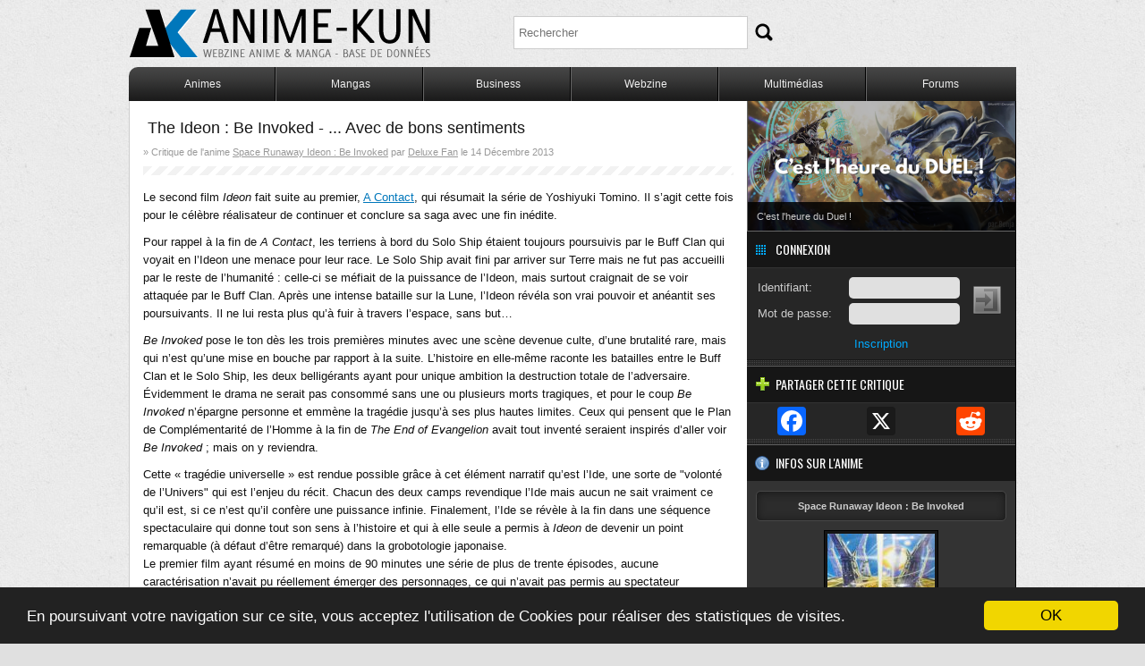

--- FILE ---
content_type: text/html; charset=UTF-8
request_url: http://www.anime-kun.net/animes/critique-the-ideon-be-invoked-avec-de-bons-sentiments-9110.html
body_size: 7327
content:
<!doctype html>
<html xmlns:og="http://ogp.me/ns#">
<html lang="fr">
<head>

<title>The Ideon : Be Invoked - ... Avec de bons sentiments - par Deluxe Fan - Anime-Kun</title>

<meta http-equiv="Content-Type" content="text/html; charset=UTF-8" />
<meta name="Description" content="Critique de l'anime &quot;Space Runaway Ideon : Be Invoked&quot; par Deluxe Fan ; 14 Décembre 2013 ; note : 7/10"/>

<meta name="Keywords" content="critique, anime, manga, base de donnees, anime-kun, anime-kun.net"/>
<meta name="Robots" content="all"/>

	
	<link rel="search" href="http://www.anime-kun.net/opensearchgeneral.xml" type="application/opensearchdescription+xml" title="Anime-Kun" />

	<link rel="shortcut icon" href="http://www.anime-kun.net/favicon.ico" type="image/x-icon" />
<meta property="og:locale" content="fr_FR" />
<meta property="og:title" content="The Ideon : Be Invoked - ... Avec de bons sentiments - par Deluxe Fan - Anime-Kun" />
<meta property="og:type" content="article" />
<meta property="og:description" content="Critique de l'anime &quot;Space Runaway Ideon : Be Invoked&quot; par Deluxe Fan ; 14 Décembre 2013 ; note : 7/10" />
<meta property="og:url" content="http://www.anime-kun.net/animes/critique-the-ideon-be-invoked-avec-de-bons-sentiments-9110.html" />
<meta property="og:image" content="http://www.anime-kun.net/img_share/critiques.jpg" />
<meta property="og:site_name" content="Anime-Kun.net" />
<meta name="twitter:card" content="summary_large_image" />
<meta name="twitter:site" content="@AnimeKun_v8" />
<meta name="twitter:title" content="The Ideon : Be Invoked - ... Avec de bons sentiments - par Deluxe Fan - Anime-Kun" />
<meta name="twitter:description" content="Critique de l'anime &quot;Space Runaway Ideon : Be Invoked&quot; par Deluxe Fan ; 14 Décembre 2013 ; note : 7/10" />
<meta name="twitter:image" content="http://www.anime-kun.net/img_share/critiques.jpg" />
<meta name="twitter:url" content="http://www.anime-kun.net/animes/critique-the-ideon-be-invoked-avec-de-bons-sentiments-9110.html" />

	<link href="https://fonts.googleapis.com/css?family=Oswald&amp;v1" rel="stylesheet" type="text/css" />
	<link href="http://www.anime-kun.net/js/jquery-ui-1.8.17/css/custom-theme/jquery-ui-1.8.17.custom.css" rel="stylesheet" type="text/css" />
	<link href="http://www.anime-kun.net/css/v8-white.css?v=8.1.15" rel="stylesheet" type="text/css" media="all" />
	<script type="text/javascript" src="https://ajax.googleapis.com/ajax/libs/jquery/1.7.1/jquery.min.js?v=8.1.15"></script>
	<script type="text/javascript" src="https://ajax.googleapis.com/ajax/libs/jqueryui/1.8.24/jquery-ui.min.js?v=8.1.15"></script>
	<script type="text/javascript" src="http://www.anime-kun.net/js/general.js?v=8.1.15"></script>
	<script type="text/javascript" src="http://www.anime-kun.net/js/jquery-tooltip/jquery.tooltip.pack.js?v=8.1.15"></script>

	<link rel="stylesheet" href="http://www.anime-kun.net/css/fiche.css?v=8.1.15" type="text/css" media="screen" />	
	
	<script type="text/javascript" src="http://www.anime-kun.net/js/pages/fiche.js?v=8.1.15"></script>
	<script type="text/javascript" src="http://www.anime-kun.net/js/highslide/highslide.js"></script>
	



<meta name="verify-v1" content="MSB6A0FuCi+QH+xU3Qc/spoZozG+d4qebHfMOzp8Chg=" />
<meta name="y_key" content="c1ee56f3c7d34e43" />


<!-- Begin Cookie Consent plugin by Silktide - http://silktide.com/cookieconsent -->
<script type="text/javascript">
    window.cookieconsent_options = {"message":"En poursuivant votre navigation sur ce site, vous acceptez l'utilisation de Cookies pour réaliser des statistiques de visites.","dismiss":"OK","learnMore":"Plus d'infos","link":null,"theme":"dark-bottom"};
</script>

<script type="text/javascript" src="//cdnjs.cloudflare.com/ajax/libs/cookieconsent2/1.0.10/cookieconsent.min.js"></script>
<!-- End Cookie Consent plugin -->




<script>
  (function(i,s,o,g,r,a,m){i['GoogleAnalyticsObject']=r;i[r]=i[r]||function(){
  (i[r].q=i[r].q||[]).push(arguments)},i[r].l=1*new Date();a=s.createElement(o),
  m=s.getElementsByTagName(o)[0];a.async=1;a.src=g;m.parentNode.insertBefore(a,m)
  })(window,document,'script','//www.google-analytics.com/analytics.js','ga');

  ga('create', 'UA-467472-1', 'anime-kun.net');
  ga('send', 'pageview');

</script>




</head>
<body id="critiqueanime">


<div id="wrapper">


	<div class="header">
	
		<div class="sitetitle"><a href="http://www.anime-kun.net/">Anime-Kun - Webzine anime, manga et base de données</a></div>	</div><!--/header-->
	
	<noscript>Anime-Kun nécessite javascript pour fonctionner correctement. Anime-Kun needs javascript to fully work.</noscript>
	
    
	
	
	<div class="wrapper_menu menu_dark_theme">
	 <ul class="menu menu_black">
	 <li><a href="http://www.anime-kun.net/animes/animedb-A.html" class="drop">Animes</a><!-- Begin Home Item -->
        <div class="dropdown_2columns"><!-- Begin 1 column container -->
            <div class="col_2 firstcolumn">
                <ul>
                     <li><a href="http://www.anime-kun.net/animes/animedb-A.html">Base de données</a></li>
						<li><a href="http://www.anime-kun.net/animes/critiques-anime-db.html">Dernières critiques</a></li>
                        <li><a href="http://www.anime-kun.net/animes/listes.html">Parcourir les listes</a></li>
                        <li><a href="http://www.anime-kun.net/animes/creation-liste.html">Créer une liste</a></li>
						<li><a href="http://www.anime-kun.net/animes/comme-anime-0.html">Moteur de recommandations</a></li>
						<li><a href="http://www.anime-kun.net/animes/tags.html">Nuage de tags</a></li>
						<li><a href="http://www.anime-kun.net/saison-anime-automne-2025-199.html">Les animes de l'automne 2025</a></li>						<li><a href="http://www.anime-kun.net/animes/top-animes.html">Tops et flops anime</a></li>
						<li><a href="http://www.anime-kun.net/animes/animemetre.html">ANIMEmètre</a></li>
                    </ul> 
					<p class="bddanimes">8209 animes référencés, 7371 critiques.</p>  
                 </div>
             </div><!-- End 1 column container -->
      </li><!-- End Home Item -->
		
		
		
		<li><a href="http://www.anime-kun.net/mangas/mangadb-A.html" class="drop">Mangas</a><!-- Begin Home Item -->
         <div class="dropdown_2columns"><!-- Begin 2 columns container -->
            <div class="col_2 firstcolumn">
                <ul>
                    <li><a href="http://www.anime-kun.net/mangas/mangadb-A.html">Base de données</a></li>
						<li><a href="http://www.anime-kun.net/mangas/critiques-manga-db.html">Dernières critiques</a></li>
                        <li><a href="http://www.anime-kun.net/mangas/listes.html">Parcourir les listes</a></li>
                        <li><a href="http://www.anime-kun.net/mangas/creation-liste.html">Créer une liste</a></li>
						<li><a href="http://www.anime-kun.net/mangas/comme-manga-0.html">Moteur de recommandations</a></li>
						<li><a href="http://www.anime-kun.net/mangas/tags.html">Nuage de tags</a></li>
						<li><a href="http://www.anime-kun.net/mangas/top-mangas.html">Tops et flops manga</a></li>
						<li><a href="http://www.anime-kun.net/mangas/mangametre.html">MANGAmètre</a></li>
                    </ul>
                     <p class="bddmangas">9735 mangas référencés, 1687 critiques.</p> 
				</div>
             </div><!-- End 2 columns container -->
        </li>
		
		<li><a href="http://www.anime-kun.net/business/business-db-A.html" class="drop">Business</a></li>
		
		<li><a href="http://www.anime-kun.net/webzine" class="drop">Webzine</a><!-- Begin Home Item -->
       		<div class="dropdown_2columns"><!-- Begin 2 columns container -->
            	<div class="col_2 firstcolumn">
                	<div class="col_1 firstcolumn">
		<ul>
		<li><a href="http://www.anime-kun.net/webzine/">Index</a></li><li><a href="http://www.anime-kun.net/webzine/cat/anime">Anime</a></li><li><a href="http://www.anime-kun.net/webzine/cat/manga">Manga</a></li><li><a href="http://www.anime-kun.net/webzine/cat/dossiers">Dossiers</a></li><li><a href="http://www.anime-kun.net/webzine/cat/chroniques">Chroniques</a></li><li><a href="http://www.anime-kun.net/webzine/cat/culture">Culture</a></li><li><a href="http://www.anime-kun.net/webzine/cat/editos">Editos</a></li><li><a href="http://www.anime-kun.net/webzine/cat/image-du-jour">Image du Jour</a></li><li><a href="http://www.anime-kun.net/webzine/cat/focus">Focus</a></li><li><a href="http://www.anime-kun.net/webzine/cat/graphisme">Graphisme</a></li></ul>
		</div> 
		<div class="col_1">
		<ul><li><a href="http://www.anime-kun.net/webzine/cat/bibliotheque-2">Bibliographie</a></li><li><a href="http://www.anime-kun.net/webzine/cat/magazine">Magazine</a></li><li><a href="http://www.anime-kun.net/webzine/cat/figurines">Figurines</a></li><li><a href="http://www.anime-kun.net/webzine/cat/mauvais-esprit">Mauvais Esprit</a></li><li><a href="http://www.anime-kun.net/webzine/cat/cosplay-2">Cosplay</a></li><li><a href="http://www.anime-kun.net/webzine/cat/artbooks">Artbooks</a></li><li><a href="http://www.anime-kun.net/webzine/cat/goodies-2">Goodies</a></li><li><a href="http://www.anime-kun.net/webzine/cat/concours">Concours</a></li><li><a href="http://www.anime-kun.net/webzine/cat/hiver">Hiver</a></li><li><a href="http://www.anime-kun.net/webzine/cat/printemps">Printemps</a></li></ul>
		</div>                </div>
           	</div><!-- End 2 columns container -->
        </li><!-- End Home Item -->
		
		<li><a href="http://www.anime-kun.net/multimedias.html" class="drop">Multimédias</a>
        	<div class="dropdown_1column"><!-- Begin 2 columns container -->
           			<ul>
				  		<li><a href="http://www.anime-kun.net/anim_gifs/indexgifs.php">Gifs animés</a></li>
                        <li><a href="http://www.anime-kun.net/wallpapers/wallpapers-db.html">Wallpapers</a></li>
                        <li><a href="http://www.anime-kun.net/fan-arts/fan-arts-db.html">Fan-arts</a></li>
						<li><a href="http://www.anime-kun.net/artworks/artworks-db.html">Artworks</a></li>
				   </ul>
            </div><!-- End 2 columns container -->
         </li>
		
	 	<li class="last"><a href="http://www.anime-kun.net/forums" class="drop">Forums</a></li>
        
        </ul>
 	</div>
	
	
	


<div id="content">	

	<div class="main">
	
	
	
	
	
		<div class="critiquewrap">
		<div class="title_meta">
		
		<div class="headline">
		<h1>The Ideon : Be Invoked - ... Avec de bons sentiments</h1>
		<div class="meta hreview">&raquo; Critique de l'anime <a href="fiche-densetsu-kyojin-ideon-hatsudou-hen-4297.html"><span class="item"><span class="fn">Space Runaway Ideon : Be Invoked</span></span></a> par <a href="../mak/member.php?id=18370"><span class="reviewer">Deluxe Fan</span></a> le 
				<div class="date">
				<span class="day">14</span> 
				<span class="month">Décembre</span> 
				<span class="year">2013</span>
				<span class="hidden dtreviewed">2013-12-14</span>
				</div>
				<span class="hidden rating">3.5</span>
				</div>
		</div>
		
			
		
		</div>
		<div class="lacritique">
		<p>Le second film <span class="italic">Ideon</span> fait suite au premier, <a href="http://www.anime-kun.net/animes/critique-the-ideon-a-contact-on-ne-fait-pas-de-bon-anime-9109.html">A Contact</a>, qui résumait la série de Yoshiyuki Tomino. Il s’agit cette fois pour le célèbre réalisateur de continuer et conclure sa saga avec une fin inédite.</p>
<p>Pour rappel à la fin de <span class="italic">A Contact</span>, les terriens à bord du Solo Ship étaient toujours poursuivis par le Buff Clan qui voyait en l’Ideon une menace pour leur race. Le Solo Ship avait fini par arriver sur Terre mais ne fut pas accueilli par le reste de l’humanité : celle-ci se méfiait de la puissance de l’Ideon, mais surtout craignait de se voir attaquée par le Buff Clan. Après une intense bataille sur la Lune, l’Ideon révéla son vrai pouvoir et anéantit ses poursuivants. Il ne lui resta plus qu’à fuir à travers l’espace, sans but…</p>
<p><span class="italic">Be Invoked</span> pose le ton dès les trois premières minutes avec une scène devenue culte, d’une brutalité rare, mais qui n’est qu’une mise en bouche par rapport à la suite. L’histoire en elle-même raconte les batailles entre le Buff Clan et le Solo Ship, les deux belligérants ayant pour unique ambition la destruction totale de l’adversaire. Évidemment le drama ne serait pas consommé sans une ou plusieurs morts tragiques, et pour le coup <span class="italic">Be Invoked</span> n’épargne personne et emmène la tragédie jusqu’à ses plus hautes limites. Ceux qui pensent que le Plan de Complémentarité de l’Homme à la fin de <span class="italic">The End of Evangelion</span> avait tout inventé seraient inspirés d’aller voir <span class="italic">Be Invoked</span> ; mais on y reviendra.</p>
<p>Cette « tragédie universelle » est rendue possible grâce à cet élément narratif qu’est l’Ide, une sorte de "volonté de l’Univers" qui est l’enjeu du récit. Chacun des deux camps revendique l’Ide mais aucun ne sait vraiment ce qu’il est, si ce n’est qu’il confère une puissance infinie. Finalement, l’Ide se révèle à la fin dans une séquence spectaculaire qui donne tout son sens à l’histoire et qui à elle seule a permis à <span class="italic">Ideon</span> de devenir un point remarquable (à défaut d’être remarqué) dans la grobotologie japonaise.<br />Le premier film ayant résumé en moins de 90 minutes une série de plus de trente épisodes, aucune caractérisation n’avait pu réellement émerger des personnages, ce qui n’avait pas permis au spectateur d’éprouver un intérêt pour eux autre que leur place dans le récit. Ainsi, les scènes les plus dures de <span class="italic">Be Invoked</span> n’ont pas la puissance que leur énoncé aurait pu provoquer si inscrit dans une narration plus adéquate. Cet alignement de persécutions peut donc sembler gratuit et laisser de marbre certains spectateurs ; pour ma part je savais où le récit allait en venir mais j’ai quand même été mis mal à l’aise par certains points bien précis qu’on ne s’attend certainement pas à trouver dans un anime visant les gamins fans de robots. Il ressort de tout ceci un nihilisme extrême, comme si Tomino avait décidé que finalement tout ce qui est construit est voué à être détruit. Une démarche similaire à celle de H. Anno dix ans plus tard. </p>
<p>Le récit du film étant complètement inédit au moment de sa sortie, la narration est bien plus intelligible même si le rythme reste toujours très rapide. Le discours des personnages fait sens et leurs motivations personnelles sont explicitées même si les deux films n’ont jamais eu assez de temps pour les montrer. Techniquement le design et l’animation sont radicalement meilleurs que dans le premier film, les combats notamment deviennent plutôt prenants. Notons également la partition musicale de grande qualité produite par le grand Koichi Sugiyama, compositeur attitré des jeux vidéo Dragon Quest entre autres, et dont <a href="http://www.youtube.com/watch?v=oiQ3kXHYoT8&amp;list=PL61F0F922BB388418&amp;index=1">le style</a> se reconnaît aisément une fois l’OST isolée.</p>
<p>La légende de <span class="italic">Ideon</span> - et surtout de <span class="italic">Be Invoked</span> - vient surtout de ce qu’il a servi de source primaire d’inspiration au rival de Tomino, Anno, pour son propre <span class="italic">Evangelion</span>, en particulier <a href="http://www.anime-kun.net/animes/fiche-neon-genesis-evangelion-the-end-of-evangelion-175.html">The End</a>. A vrai dire j’ai trouvé la fin de <span class="italic">Be Invoked</span> meilleure que celle de <span class="italic">The End</span> (ce qui n’est pas difficile) car plus claire dans son propos, et surtout porteuse d’un embryon d’espoir à la toute fin, histoire de dire que même si tout doit se terminer, il y aura toujours une possibilité de quelque chose de meilleur après ; là où la fin de <span class="italic">The End</span> se complaît dans son cynisme. Toutefois, les nombreuses qualités de NGE sur le plan artistique et narratif auront tôt fait d’éclipser <span class="italic">Ideon</span>, ce qui explique peut-être l’aigreur qui caractérise aujourd’hui Tomino. Rendons donc hommage à ce réalisateur qui n’avait peut-être pas les moyens, mais qui avait des idées.</p>
<p><strong>Les plus</strong><br /><strong>- Une tragédie dépourvue de bons sentiments</strong><br /><strong>- Des scènes chocs voire dérangeantes</strong><br /><strong>- Animation âgée mais honnête</strong><br /><strong>- Musiques superbes de K. Sugiyama</strong><br /><strong>- Un des fins les plus iconiques de la japanime</strong><br /><strong></strong><br /><strong>Les moins</strong><br /><strong>- Design et effets sonores bien kitsch</strong><br /><strong>- Narration lacunaire et expéditive</strong><br /><strong>- les images live dégueulasses en guise d'excipit</strong></p>

		<div class="foot1">
		
			<div class="notec"><em>Verdict :</em><strong>7</strong><span>/10</span></div>
			
		
		</div>
		</div>
		<div class="critiquefoot">
		
				<div class="questions">
				<strong>Ce que les membres pensent de cette critique :</strong><br />
				 
				<div class="qnm"><span class="exclude" id="c1">Convaincante (<em>3</em>)</span></div>
				<div class="qnm"><span class="exclude" id="c2">Amusante (<em>0</em>)</span></div>
				<div class="qnm"><span class="exclude" id="c3">Originale (<em>1</em>)</span></div>
				<div class="hidden" id="wait"></div>
				<br />
				<div class="qnm"><span class="exclude" id="c4"><em>1</em> membre partage cet avis</span></div>
				<div class="qnm"><span class="exclude" id="c5"><em>0</em> membre ne partage pas cet avis</span></div>
				
				</div>
				
		</div>
		<div class="metafoot">
		
			<div class="auteur">
			<img src="http://www.zupimages.net/up/19/49/4oap.jpg" alt="" />
			<div>
			<h4>A propos de l'auteur</h4>
			<strong><a href="../mak/member.php?id=18370">Deluxe Fan</a></strong>, inscrit depuis le 20/08/2010.
			
			
			<div class="linktoc">
			<span id="getcritiques"><a href="#" title="Voir toutes ses critiques" id="cid18370">417 critiques</a></span>
			<span id="getlistes"><a href="#" title="Voir ses listes" id="lid18370">9 listes</a></span>
			</div>
			<div id="lcm"></div><div id="lcm2"></div>
			
			</div>
			</div>
				
		</div>
		</div>
			
	
	
		
	</div><!--/main-->
	
	
			<div class="sidebar">
	
		
	
		 

				<div id="webzine_sidebar"><a href="http://www.anime-kun.net/webzine/cest-lheure-du-duel-7860"><img src="http://www.anime-kun.net/webzine/wp-content/uploads/2025/05/Benja-Card-YuGiHo-Chaos-Control-300x145.png" alt="" /><span>C'est l'heure du Duel !</span></a></div>
						
				<div class="bloc">
			
			
		<h4 class="c">Connexion</h4>
		<div class="login">
		<form action="http://www.anime-kun.net/forums/?action=login2" method="post" accept-charset="utf-8">
		<fieldset>
		<label for="user">Identifiant:</label>
		<input type="text" id="user" name="user" value="" />
		<label for="passwrd">Mot de passe:</label>
		<input type="password" name="passwrd" id="passwrd" value="" />
		<input type="hidden" name="cookielength" value="-1" class="hidden" />
		<input type="submit" id="llsubmit" value="" />
		</fieldset>
		<span><a href="http://www.anime-kun.net/forums/index.php?PHPSESSID=sohlebksml8p1id56ra0h412l6&amp;action=register" rel="nofollow">Inscription</a></span>
		</form>
		</div>
		<!--/login-->
		
		</div>        
         <div class="bloc social-buttons">
        <h4>Partager cette critique</h4>
        <!-- AddThis Button BEGIN -->
        <div class="a2a_kit a2a_kit_size_32 a2a_default_style a2a_flex_style">
        <a class="a2a_button_facebook"></a>
        <a class="a2a_button_x"></a>
	<a class="a2a_button_reddit"></a>
        </div>
        <script type="text/javascript" src="https://static.addtoany.com/menu/page.js"></script>
        <!-- AddThis Button END -->
         </div>
		
		
			<div class="bloc synopsis nosynopsis ressources">
				<h4 class="info">Infos sur l'anime</h4>
				<div class="content">
				<h5>Space Runaway Ideon : Be Invoked</h5>
				<img src="120x140/densetsu-kyojin-ideon-hatsudou-hen-4297-846.jpg" alt="" />
				<p></p>
				<div class="meta"><span class="format">Film</span><span class="annee">1982</span></div>
				<div class="fichelink"><a href="fiche-densetsu-kyojin-ideon-hatsudou-hen-4297.html">Voir la fiche</a></div>
				</div>
			</div>		
		
		
		<div class="ajaxsim" id="s4297s5563">
			<div class="similaires" id="similaires">
			<!--/ajax-->
			</div>
		</div>
        
       
		
		        
		
		
				
				
		
	
	</div><!--/sidebar-->


</div><!--/content-->





<div id="footer">
	
		<div class="right">
			<h5><a href="http://www.anime-kun.net/" title="Anime-Kun">Anime-Kun</a></h5>
			<p>&copy; Anime-Kun 2026</p>
		</div>
		
		<div class="left">
		
			


		<div>
		<h5>Base de Données</h5>
		<ul>
		<li><a href="http://www.anime-kun.net/animes/animedb-A.html" title="Base de données animes">Animes</a></li>
		<li><a href="http://www.anime-kun.net/mangas/mangadb-A.html" title="Base de données mangas">Mangas</a></li>
		<li><a href="http://www.anime-kun.net/business/business-db-A.html" title="Base de données business">Business</a></li>
        <li><a href="http://www.anime-kun.net/ost/ostdb-A.html" title="Base de données OST">OST (archivé)</a></li>
		<li><a href="http://www.anime-kun.net/jeux-video/jeux-video-db-A.html" title="Base de données jeux-video">Jeux Vidéo (archivé)</a></li>
		<li><a href="http://www.anime-kun.net/top-flop.php" title="Top &amp; Flops">Tops &amp; Flops</a></li>
		</ul>
		</div>

		
		<div>
		<h5>Outils</h5>
		<ul>
		<li><a href="http://www.anime-kun.net/mises-a-jour.html">Mises à jour</a></li>
				<li><a href="http://www.anime-kun.net/lexique.php">Lexique</a></li>
		<li><a href="http://www.anime-kun.net/statistiques.php">Statistiques</a></li>
				</ul>
		</div>
		
		<div>
		<h5>Lecture &amp; discussion</h5>
		<ul>
		<li><a href="http://www.anime-kun.net/webzine/" title="Webzine AK">Webzine</a></li>
		<li><a href="http://www.anime-kun.net/dernieres-critiques.html" title="Les dernières critiques anime et manga">Dernières critiques</a></li>
		<li><a href="http://www.anime-kun.net/forums/" title="Forums">Forums</a></li>
		</ul>
		</div>

		<div>
		<h5>A Propos</h5>
		<ul>
		<li><a href="http://www.anime-kun.net/contact.html">Contact</a></li>
		<li><a href="http://www.anime-kun.net/membres.php" title="Top 100 membres">T100M</a></li>
		<li><a href="http://www.anime-kun.net/credits.html">Credits</a></li>
		</ul>
		</div>





		
		
		</div><!--/left-->
		
		
	
	</div><!--/footer-->
	
	<div class="benchmark">
	AK8.1.15 - Page générée en 0.079 seconde - 7 requêtes    <span>&#9733; DB.8.0.242215 &#9733;</span>
	</div>
	
	
	<div id="g-search">
	<form action="http://www.anime-kun.net/search.php" method="get" id="g-form">
	<input type="text" name="q" id="g-text" value="" placeholder="Rechercher" />
	<input type="submit" value="" id="g-submit" />
	</form>
	</div><!--/g-search-->
	
	


</div><!--/wrapper-->
<div class="preloader"></div>

</body>
</html>


--- FILE ---
content_type: text/html; charset=UTF-8
request_url: http://www.anime-kun.net/animes/ajax/titres_similaires_sidebar.php
body_size: 631
content:

			<div class="bloc sim" id="sim">
			<h4>Animes similaires</h4>
			<ul id="as">
			<li class="first"><a href="fiche-densetsu-kyojin-ideon-sesshoku-hen-4296.html" title="Space Runaway Ideon : A Contact | Film de 1982 | Pertinence : &lt;strong&gt;100%&lt;/strong&gt;"><img src="120x140/densetsu-kyojin-ideon-sesshoku-hen-4296-289.jpg" alt="" /></a></li><li><a href="fiche-mobile-suit-gundam-seed-290.html" title="Mobile Suit Gundam SEED | Série TV de 2002 | Pertinence : &lt;strong&gt;86%&lt;/strong&gt;"><img src="120x140/mobile-suit-gundam-seed-290-771.jpg" alt="" /></a></li><li class="first"><a href="fiche-mobile-suit-gundam-unicorn-3550.html" title="Mobile Suit Gundam Unicorn | OAV de 2010 | Pertinence : &lt;strong&gt;86%&lt;/strong&gt;"><img src="120x140/mobile-suit-gundam-unicorn-3550-469.jpg" alt="" /></a></li><li><a href="fiche-mobile-suit-gundam-320.html" title="Mobile Suit Gundam | Série TV de 1979 | Pertinence : &lt;strong&gt;86%&lt;/strong&gt;"><img src="120x140/mobile-suit-gundam-320-240.jpg" alt="" /></a></li><li class="first"><a href="fiche-mobile-suit-zeta-gundam-347.html" title="Mobile Suit Zeta Gundam  | Série TV de 1985 | Pertinence : &lt;strong&gt;86%&lt;/strong&gt;"><img src="120x140/mobile-suit-zeta-gundam-347-47.jpg" alt="" /></a></li><li><a href="fiche-kidou-senshi-gundam-age-3944.html" title="Mobile Suit Gundam AGE | Série TV de 2011 | Pertinence : &lt;strong&gt;86%&lt;/strong&gt;"><img src="120x140/kidou-senshi-gundam-age-3944-690.jpg" alt="" /></a></li>
			</ul>
			<a href="comme-densetsu-kyojin-ideon-hatsudou-hen-4297.html" class="more">Plus d'animes similaires &raquo;</a>
			</div>
			
			<script type="text/javascript">
			$(function() {
				$('#as a').tooltip({ 
				track: true, 
				delay: 0, 
				showURL: false, 
				showBody: " | ", 
				fade: 250
				});
			});
			</script>
			

--- FILE ---
content_type: text/css
request_url: http://www.anime-kun.net/css/v8-white.css?v=8.1.15
body_size: 6420
content:
body {
margin:0;
padding:0;
background:#e0e0e0 url(../img/body-3.jpg) left top repeat fixed;
font-family:Verdana, Arial, Helvetica, sans-serif;
font-size:100%;
font-size:0.875em; /* 16x.875=14 */
color:#111;
}

h1, h2, h3, h4, h5, p, ul, ol, li, p { margin:0; padding:0; }
ul,ol,li { padding:0; margin:0; list-style:none; }
img { border:none; vertical-align:middle; }
form, input, textarea, fieldset { font-family:Verdana, Arial, Helvetica, sans-serif; margin:0; padding:0; border:none;}
a { text-decoration:none; color:#111; outline:none; }
strong {font-weight:bold;font-style:normal;}
.hidden {display:none;}
.overflow {overflow:hidden;}
.placeholder {color:#b0b0b0 !important; font-weight:normal !important;}
.display {display:block;}
.underline {text-decoration:underline;}
.red {color:red;}
.blue {color:#07b;}
.grey {color:#ccc;}
.italic {font-style:italic;}

.loading {
	background:transparent url(../img/ajax-loader-whitebg.gif) center top no-repeat;	
	text-indent:-6500px;
	min-height:11px;
	min-width:43px;
}

noscript {
	font-size:0.9em;
	color:red;
	text-align:center;
	margin:5px 0;
	display:block;	
}









#wrapper {
	width:992px;
	margin:0 auto;
	padding:0 5px;
	position:relative;
}

#content {
	overflow:hidden;
	padding:0 1px;
	background:#fff url(../img/content.png) left top repeat-y;	
	border-bottom:1px solid #ccc;
	font-size:0.9em;
	border-bottom-right-radius:10px;
	-webkit-bottom-right-border-radius:10px;
	-moz-border-radius-bottomright:10px;
}

#footer {
	height:200px;
	overflow:hidden;
	background:transparent url(../img/footer-bg.png) center top no-repeat;
}




/* ****************************
HEADER
****************************** */

.header {
	width:990px;
	margin:0 auto;
	height:55px;
	padding:10px 0;	
	overflow:hidden;
}

.header .sitetitle a {
	display:block;
	text-indent:-6500px;
	width:336px;
	height:55px;
	background:transparent url(../img/logo.png) 0px 0px no-repeat;
	float:left;
}







/* ****************************
MAIN
****************************** */

.main {
	min-height:800px;
	width:660px;
	padding:15px 15px 0 15px;
	float:left;
}

.main h2 {
	padding:5px;
	font-size:1.3em;
	background:#f0f0f0;
	color:#333;
	margin-bottom:10px;
	font-weight:normal;
	border-bottom:1px solid #e0e0e0;
}

.main h2 a {
	float:right;
	font-size:0.8em;
	font-weight:normal;
	margin:2px 10px 0 0;
}

.main h3 {
	font-size:1.1em;
	margin-bottom:5px;
}

.main a {
	color:#07b;
	text-decoration:underline;
}

.main .bloc {
	margin-bottom:15px;
	overflow:hidden;	
}

/* DIVERS H1 */
.main h1 {
	padding:5px;
	font-size:1.3em;
	background:#f0f0f0;
	color:#333;
	margin-bottom:10px;
	font-weight:normal;
	border-bottom:1px solid #e0e0e0;
	position:relative;	
}

.main h1 a#down {
	display:block;
	text-indent:-6500px;
	width:20px;
	height:10px;
	right:10px;
	top:12px;
	position:absolute;
	background:transparent url(../img/down.png) no-repeat;	
	opacity:0.3;
}










/* **********************
FOOTER
************************* */

.right {
	width:302px;
	height:200px;
	float:right;
}

.right h5 a {
	display:block;
	text-indent:-6500px;
	width:120px;
	height:85px;
	margin:20px auto 10px auto;
	background:transparent url(../img/footer-ak.png) center top no-repeat;
}

.right h5 a:hover {
	background:transparent url(../img/footer-ak.png) center -86px no-repeat;
}

.right p {
	text-align:center;
	font-size:0.8em;
	color:#999;	
}

.right a {
	color:#999;
	text-decoration:underline;
}



.left {
	float:left;	
	font-size:0.8em;
	padding-top:20px;
}

.left div {
	float:left;
	margin:0 15px;
	width:142px;
}

.left div h5 {
	font-size:1em;
	color:#555;
	padding-bottom:5px;
	border-bottom:1px solid #d0d0d0;	
}

.left div ul {
	border-top:1px solid #fff;	
	padding-top:5px;
}

.left div a {
	color:#777;	
}

.left div a:hover {
	text-decoration:underline;
}

.left div li {
	line-height:1.4em;	
}

.partenaires {
	text-align:center;
	margin-top:5px;
	color:#999;	
	font-size:0.8em;
}

.partenaires a {
	color:#999;	
}

.partenaires a:hover {
	text-decoration:underline;	
}


.benchmark {
	padding:60px 0 20px 0;
	text-align:center;
	color:#777;
	font-size:0.8em;	
}

.benchmark span {
	display:block;
	text-align:center;
	margin-top:5px;
	color:#aaa;
	text-shadow:0 1px 0 #fff;	
}

#top-flop-generic .main p {
	padding:10px 0;	
}

#top-flop-generic .main li {
	line-height:2em;
	padding-left:20px;
	background:transparent url(../img/bullet-2.png) left center no-repeat;
}


















#tooltip {
	position: absolute;
	z-index: 3000;
	border: 1px solid #e0e0e0;
	background:#f0f0f0 url(../img/bg-tooltip.png) left top repeat-x;
	color:#161616;
	padding: 10px;
	opacity: 1;
	font-size:0.8em;
	min-width:150px;
	-webkit-box-shadow:0 0 10px #000;
	-moz-box-shadow:0 0 10px #000;
	box-shadow:0 0 10px #000;
	border:1px solid #fff;
	max-width:300px;
	/*-webkit-border-radius:5px;
	-moz-border-radius:5px;
	border-radius:5px;*/
}
#tooltip h3, #tooltip div { margin: 0; }
#tooltip div span {color:#666;}




.admin-link {
	position:absolute;
	top:-82px;
	right:0;
	font-size:11px;
	padding:0;
	width:209px;
	height:119px;
	background:transparent url(../img/ribbon.png) right top no-repeat;	
}

.admin-link:hover {
	top:-40px;	
}

.admin-link ul {
	background:#464646;
	margin:40px 52px 0 0;
	height:30px;
	padding:5px 5px 5px 10px;
	border-bottom-left-radius:5px;
	-webkit-bottom-left-border-radius:5px;
	-moz-border-radius-bottomleft:5px;
	box-shadow:inset 0 0 10px #000;	
}

.admin-link ul li {
	margin-bottom:2px;
	text-align:center;	
}

.admin-link ul li a {
	color:#999;	
}

.admin-link ul li a:hover {
	text-decoration:underline;	
}



















/*  RECHERCHE   */
#wrapper #g-search {
	position:absolute;
	right:270px;
	top:18px;
}

#g-search #g-text {
	height:35px;
	padding:0 5px;
	width:250px;
	border:1px solid #ccc;
	color:#666;	
	float:left;
}

#g-search #g-submit {
	background:transparent url(../img/search.png) center center no-repeat;
	width:35px;
	height:35px;
	padding:0;
	margin:0;
	cursor:pointer;	
}











/* ********************
PAGES!
*********************** */
.pages {
overflow:hidden;
width:410px;
}

.pages li {
display:block;
float:left;
}

.pages li.active {
margin-right:4px;
padding:0 4px;
background:#e0e0e0;
border:1px solid #ccc;
}
.pages li.inactive {
margin-right:4px;
padding:1px 4px;
}

.pages li a {
display:block;
float:left;
margin-right:4px;
text-decoration:none;
background:#fafafa;
border:1px solid #e0e0e0;
padding:0 4px;
}

.pages li a:hover {
background:#e0e0e0;
}




.preloader {
	width:0;
	height:0;
	visibility:hidden;
	background-image:url(../img/ajax-loader.gif);
	background-image:url(../img/saved.png);	
}











#content, #footer {
	clear:both;	
}







/* STAFF, RSS, CONTACT... */
#rss .main .bloc {
	line-height:2em;	
}

#lexique p {
    line-height: 1.5em;
	margin-bottom:20px;	
}

#lexique .terme {
	color: #0077BB;
    font-weight: bold;
    text-transform: uppercase;	
}

#lexique .definition {
	margin:0 0 20px 0;	
}











/*
Item Name : CSS3 Mega Drop Down Menu
Author URI : http://codecanyon.net/user/Pixelworkshop/
Item URI : http://codecanyon.net/item/css3-mega-drop-down-menu/126387
Version : 4.2.1
*/

/*

TABLE OF CONTENTS

01 MENU BAR
02 DROP DOWN MENU
03 CONTENT STYLING
04 CONTACT FORM
05 LIGHT THEME
06 DARK THEME
07 COLORS
08 TOUCH SCREEN DEVICES

*/



/*  _______________________________________

	01 MENU BAR
    _______________________________________  */



/* IMPORTANT NOTICE
   If you're using the whole width menu, you should use at least a reset like :
   * {margin:0; padding:0;}
   Otherwise, some browsers may add margins and won't place the menu properly.
   It generally helps to include a CSS reset like : 
   http://meyerweb.com/eric/tools/css/reset/
   Keep in mind that a reset must be placed first, before any other CSS markup.
*/
.wrapper_menu {
	width: 992px;
	margin:0 auto;
	display:block;
	position: relative;
	z-index:1000;
	/*border-bottom:1px solid #333;*/
}
	.wrapper_menu .menu {
		list-style:none;
		/*width:990px;*/
		margin:0 auto;
		height:38px;
		padding:0 0 0 0;
		/*-webkit-border-radius: 10px;
		-moz-border-radius: 10px;*/
		border-top-left-radius: 10px;
	}
.wrapper_menu_full {
    margin:0;
    position: relative;
    z-index:9999;
}
	.wrapper_menu_full .menu {
		width:100%;
		padding:0;
		/*height:43px;*/
	}
	.wrapper_menu_full .menu_whole_width {
		list-style:none;
		width:940px;
		margin:0 auto;
		/*height:43px;*/
		padding:0;
	}
.menu li {
	float:left;
	text-align:center;
	position:relative;
	margin-right:0;
	margin-top:0;
	border:none;
}
.menu .fullwidth {
	position: static !important;
}
.menu li:hover {
	border-bottom:none;
	/*margin-right:19px;*/
   /* -webkit-border-radius: 10px 10px 0 0;
	-moz-border-radius: 10px 10px 0 0;
    border-radius: 10px 10px 0 0;*/
}

.menu li:first-child:hover {
	border-top-left-radius: 10px;	
}

.menu li.nodrop:hover {
	/*padding: 4px 10px 4px 9px;*/
    -webkit-border-radius: 5px;
	-moz-border-radius: 5px;
    border-radius: 5px;
}
.menu li.nodrop:hover a {
	padding: 0;
}
.menu li a {
	color: #EEEEEE;
	outline:0;
	/*padding: 1px 10px 0px 10px;*/
	width:165px;
	text-align:center;
	height:38px;
	text-decoration:none;
	display:block;
	/*text-shadow: 1px 1px 1px #000;*/
	background:transparent url(../img/menu-border.png) right top repeat-y
}

.menu li.last a {
	width:165px;
	background:none;	
}

.menu li:hover a {
	text-shadow: none;
	position:relative;
	z-index:11;
	/*padding: 0px 9px 1px 9px;*/
}
.menu li:hover div a {
	display:inline;
}
.menu li .drop,
.menu li:hover .drop {
	/*padding-right:27px;*/
}

/* Right aligned menu item */

.menu li.right {
	float:right;
	right:0;
	margin-right:0;
}
.menu li.right:hover {
	margin-right:-1px;
}



/*  _______________________________________

	02 DROP DOWN MENU
    _______________________________________  */



/* Left & right aligned common styles */

.menu .dropdown_1column, 
.menu .dropdown_2columns, 
.menu .dropdown_3columns, 
.menu .dropdown_4columns,
.menu .dropdown_5columns,
.menu .dropdown_fullwidth {
	margin:4px auto;
	left:-999em;
	position:absolute;
	padding:10px;
	text-align:left;
	-webkit-border-radius: 0 5px 5px 5px;
	-moz-border-radius: 0 5px 5px 5px;
	border-radius: 0 5px 5px 5px;
	/*border:1px solid #333;*/
}

/* Drop Downs Sizes */

.menu .dropdown_1column {width: 145px;}
.menu .dropdown_2columns {width: 300px;}
.menu .dropdown_3columns {width: 455px;}
.menu .dropdown_4columns {width: 610px;}
.menu .dropdown_5columns {width: 765px;}
.menu .dropdown_fullwidth {
	width: 920px;
    -webkit-border-radius:5px;
	-moz-border-radius:5px;
    border-radius:5px;
}
.menu li .first_fullwidth {
    -webkit-border-radius: 0 5px 5px 5px;
	-moz-border-radius: 0 5px 5px 5px;
    border-radius: 0 5px 5px 5px;
}

/* Showing Drop Down on Mouse Hover - Left aligned */

.menu li:hover .dropdown_1column, 
.menu li:hover .dropdown_2columns, 
.menu li:hover .dropdown_3columns,
.menu li:hover .dropdown_4columns,
.menu li:hover .dropdown_5columns {
	left:0;
	top:34px;
}

/* Showing Drop Down on Mouse Hover - Right aligned */

.menu li .align_right {
    -webkit-border-radius: 5px 0 5px 5px;
	-moz-border-radius: 5px 0 5px 5px;
    border-radius: 5px 0 5px 5px;
}
.menu li:hover .align_right {
	left:auto;
	right:0;
	top:34px;
}


/* Columns Sizes */

.menu .col_1,
.menu .col_2,
.menu .col_3,
.menu .col_4,
.menu .col_5,
.menu .col_6 {
	float: left;
	margin-left: 10px;
}
.menu .col_1 {width:145px;}
.menu .col_2 {width:300px;}
.menu .col_3 {width:455px;}
.menu .col_4 {width:610px;}
.menu .col_5 {width:765px;}
.menu .col_6 {width:920px;}

/* IMPORTANT */

/* Use the firstcolumn class for the items that stick to the left edge of the dropdown */
.menu .firstcolumn {
	margin-left: 0; /* Clearing margin & left */
	clear: left;
}



/*  _______________________________________

	03 CONTENT STYLING
    _______________________________________  */



.menu p,
.menu ul,
.menu li,
.menu h2,
.menu h3 {
	font-size:12px; 
	line-height:43px;
	text-align:left;
}

.menu li {
	font-size:12px; 
	line-height:38px;	
}

.menu p {
	font-size:12px;
	line-height:18px;
	margin:0;
	margin-bottom:10px;
	text-shadow:1px 1px #000000;
}
.menu .strong {
	font-weight:bold;
}
.menu .italic {
	font-style:italic;
}
.menu h2, 
.menu h3 {
	text-shadow:1px 1px #000000;
	margin-top:7px;
}
.menu h2 {
	font-weight:400;
	font-size:21px;
	margin-bottom:18px;
	padding-bottom:11px;
}
.menu h3 {
	font-weight:600;
	font-size:14px;
	margin-bottom:14px;
	padding-bottom:7px;
}
.menu li:hover div a {
	text-decoration:none;
	text-shadow:none;
	border:none;
	padding:0;
}
.menu .pusher { /* Use this pucher if you want to give more vertical spacing between your rows of content */
	margin-top:18px;
}

/* Icon paragraphs */

.menu .help,
.menu .favorite,
.menu .mail,
.menu .print {
	padding-left:36px;
	margin-bottom:18px;
}
.menu .help {background:url("../img/help.png") no-repeat 0 2px;}
.menu .favorite {background:url("../img/favorite.png") no-repeat 0 2px;}
.menu .mail {background:url("../img/mail.png") no-repeat 0 2px;}
.menu .print {background:url("../img/print.png") no-repeat 0 2px;}

/* Images styles */

.menu .imgshadow_dark,
.menu .imgshadow_light {
	padding:4px;
	margin-top:5px;
}
.menu .img_left { /* Image sticks to the left */
	width:auto;
	float:left;
	margin:2px 15px 5px 0;
}
.menu .img_right { /* Image sticks to the right */
	width:auto;
	float:right;
	margin:2px 0 5px 15px;
}

/* Box styles */

.menu li .black_box,
.menu li .dark_grey_box {
	color: #eeeeee;
	text-shadow: 1px 1px 1px #000;
	padding:4px 6px 4px 6px;
    -webkit-border-radius: 5px;
	-moz-border-radius: 5px;
    border-radius: 5px;
}

/* Standard lists styles */

.menu li ul {
	list-style:none;
	padding:0;
	margin:0 0 12px 0;
}
.menu li ul li {
	font-size:12px;
	line-height:24px;
	position:relative;
	text-shadow: 1px 1px 1px #000000;
	padding:0;
	margin:0;
	/*float:left;*/
	background:none;
	text-align:left;
	width:auto;
	float:none;
	display:block;
	
}
.menu li ul li a {
	padding:0;
	background:none;
	width:auto !important;
	height:auto !important;
	display:block !important;
	padding:0 0 0 25px !important;
	text-align:left !important;
	background:transparent url(../img/bullet-2.png) left center no-repeat !important;
}

.menu li ul li:hover {
	/*background:transparent url(../img/bullet-2.png) left center no-repeat;*/
	background:none;
	border:none;
	/*padding:0 0 0 25px;*/
	margin:0;
}

/* Greybox lists styles */

.menu li .greybox li {
	margin:0 0 4px 0;
	padding:4px 6px 4px 6px;
	width:131px;
    -webkit-border-radius: 5px;
	-moz-border-radius: 5px;
    border-radius: 5px;
}
.menu li .greybox li:hover {
	padding:4px 6px 4px 6px;
	margin:0 0 4px 0;
}

/* Other lists styles */

.menu li .plus li {
	margin:0 0 4px 0;
	padding:0 0 0 21px;
	width:109px;
}
.menu li .plus li:hover {
	padding:0 0 0 21px;
	margin:0 0 4px 0;
}

/* Social Icons */

.menu li ul.social {
	list-style:none;
	margin:0;
	padding:0;
}
.menu li ul.social li {
	padding-top:5px;
	margin:0 12px 12px 0;
	float:left;
	position:relative;
	display:inline;
	width:32px;
}
.menu li ul.social li img {
	border:none;
}
.menu li ul.social li:hover {
	padding-top:5px;
	margin:-1px 12px 12px 0;
}
.menu li ul.social li span {
	display:none;
}

/* 2-Levels Drop Down */

.menu .levels, 
.menu .levels ul {
	padding: 0;
	margin: 0;
	list-style: none;
}
.menu li:hover .levels a {
	display:block;
}
.menu .levels a {
	display: block;
	width: 10em;
}
.menu .levels li {
	float: left;
	width:150px;
}
.menu .levels li ul {
	position: absolute;
	top:-23px;
	margin:15px 0 0 4px;
	padding:6px;
    -webkit-border-radius: 5px;
	-moz-border-radius: 5px;
    border-radius: 5px;
	left: -999em;
}
.menu .levels li:hover ul ul, 
.menu .levels li:hover ul ul ul {
	left: -999em;
}
.menu .levels li:hover ul, 
.menu .levels li li:hover ul, 
.menu .levels li li li:hover ul {
	left: 142px;
}










/*  _______________________________________

	06 DARK THEME
    _______________________________________  */



.menu_dark_theme ul li:hover,
.menu_dark_theme ul li.nodrop:hover {
	background:#0a0a0a;
	/*border:1px solid #000000;
	background-image: -webkit-gradient(linear, left top, left bottom, from(#212121), to(#161616));
	background: -webkit-linear-gradient(top, #212121, #161616);
	background: -moz-linear-gradient(top, #212121, #161616);
	background: -o-linear-gradient(top, #212121, #161616);
	background: -ms-linear-gradient(top, #212121, #161616);
	background: linear-gradient(top, #212121, #161616);*/
}
.menu_dark_theme ul li:hover a {
	color:#0af;
	/*border-bottom:1px solid #161616;*/
}
.menu_dark_theme ul li .drop,
.menu_dark_theme .menu li.noactive .drop {
	/*background:url("../img/arrow_down2.png") no-repeat right 13px;*/
}
.menu_dark_theme ul li:hover .drop {
	/*background:url("../img/arrow_down2.png") no-repeat right 12px;*/
}
.menu_dark_theme ul .dropdown_1column, 
.menu_dark_theme ul .dropdown_2columns, 
.menu_dark_theme ul .dropdown_3columns, 
.menu_dark_theme ul .dropdown_4columns,
.menu_dark_theme ul .dropdown_5columns,
.menu_dark_theme ul .dropdown_fullwidth,
.menu_dark_theme ul .levels li ul {
	background:#0a0a0a;
	/*border:1px solid #000000;*/
	/*background-image: -webkit-gradient(linear, left top, left bottom, from(#161616), to(#0A0A0A));
	background: -webkit-linear-gradient(top, #161616, #0A0A0A);
	background: -moz-linear-gradient(top, #161616, #0A0A0A);
	background: -o-linear-gradient(top, #161616, #0A0A0A);
	background: -ms-linear-gradient(top, #161616, #0A0A0A);
	background: linear-gradient(top, #161616, #0A0A0A);*/
	/*background:#262626 url(../img/dropdown.png) left top repeat-x;*/
}
.menu_dark_theme ul p,
.menu_dark_theme ul ul,
.menu_dark_theme ul li,
.menu_dark_theme ul h2,
.menu_dark_theme ul h3 {
	color:#ccc;
}
.menu_dark_theme ul h2, 
.menu_dark_theme ul h3 {
	border-bottom:1px solid #333333;
}
.menu_dark_theme ul .imgshadow_dark,
.menu_dark_theme ul .imgshadow_light {
	background:#FFFFFF;
	border:1px solid #333333;
	-webkit-box-shadow:0 0 5px #000000;
	-moz-box-shadow:0 0 5px #000000;
	box-shadow:0 0 5px #000000;
}
.menu_dark_theme ul .imgshadow_light {
	border:1px solid #777777;
}
.menu_dark_theme ul li .black_box,
.menu_dark_theme ul li .dark_grey_box {
	background-color:#0A0A0A;
	-webkit-box-shadow:inset 0 0 3px #000000;
	-moz-box-shadow:inset 0 0 3px #000000;
	box-shadow:inset 0 0 3px #000000;
}
.menu_dark_theme ul li .greybox li {
	background:#0A0A0A;
	border:1px solid #000000;
}
.menu_dark_theme ul li .greybox li:hover {
	background:#141414;
	border:1px solid #111111;
}
.menu_dark_theme ul li .plus li {
	background: url("../img/plus.png") left 6px no-repeat;
}
.menu_dark_theme ul .levels a.parent, 
.menu_dark_theme ul .levels a.parent:hover {
	background: url("../img/arrow_right2.png") right center no-repeat;
}
.menu_dark_theme ul .contact_form input:focus, 
.menu_dark_theme ul .contact_form textarea:focus, 
.menu_dark_theme ul .contact_form select:focus {
	box-shadow: rgba(0,0,0, 0.7) 0 0 8px;
	-moz-box-shadow: rgba(0,0,0, 0.7) 0 0 8px;
	-webkit-box-shadow: rgba(0,0,0, 0.7) 0 0 8px;  
	border:1px solid #333333;
}
.menu_dark_theme ul .contact_form input:hover, 
.menu_dark_theme ul .contact_form textarea:hover, 
.menu_dark_theme ul .contact_form select:hover {
	-webkit-box-shadow: rgba(0,0,0, 0.3) 0 0 8px;
	-moz-box-shadow: rgba(0,0,0, 0.3) 0 0 8px;
	box-shadow: rgba(0,0,0, 0.3) 0 0 8px;
}
.menu_dark_theme ul .contact_form input, 
.menu_dark_theme ul .contact_form textarea, 
.menu_dark_theme ul .contact_form select {
	color: #FFFFFF; 
	background-color:#222222;
	border:1px solid #0A0A0A;
}
.menu_dark_theme ul .contact_form input.button {
	background-color:#1E1E1E;
	border:1px solid #0A0A0A;
	color:#cccccc;	
}
.menu_dark_theme ul .contact_form input.button:hover {
	color:#eeeeee;	
	background-color:#222222;
	border:1px solid #000000;
}
.menu_dark_theme .menu li:hover div a {
	border-bottom:none;
}



/*  _______________________________________

	07 COLORS
    _______________________________________  */



/* Black */

.menu_black {
	background: #161616 url(../img/menu-bg.png) left top repeat-x;
}
.menu_dark_theme .menu_black li:hover div a {color:#fff;}
.menu_dark_theme .menu_black li:hover div a:hover {color:#0af;text-decoration:underline;}
.menu_dark_theme .menu_black li ul li a:hover {color:#0af;}




/*  _______________________________________

	08 TOUCH SCREEN DEVICES
    _______________________________________  */



.menu li.noactive,
.menu li.noactive:hover {
	background:none;
	border:none;
	margin-right:20px;
}
.menu li.noactive a {
	padding: 5px 27px 3px 10px;
	text-shadow: 1px 1px 1px #000;
	border-bottom:none;
}
.menu li.noactive.right {
	margin-right:0;
}




.menu .bddanimes {
	background:transparent url(../img/bddanimes.png) 6px top no-repeat;
	padding:31px 0 0 6px;	
}
.menu .bddmangas {
	background:transparent url(../img/bddmangas.png) 6px top no-repeat;
	padding:31px 0 0 6px;	
}




























/* ****************************
SIDEBAR
****************************** */

.sidebar {
	float:right;
	width:300px;
	overflow:hidden;
	margin-bottom:10px;
	/*background:#262626 url(../img/sidebar-bloc-sep.png) left top repeat-x;
	padding-top:5px;
	border-top:1px solid #161616;*/
}

.sidebar .bloc {
	padding-bottom:5px;
	background:#262626 url(../img/sidebar-bloc-sep.png) left bottom repeat-x;
	border-bottom:1px solid #161616;
	border-top:1px solid #666;	
}

.sidebar h4 {
	background:#161616 url(../img/h4-icon.png) 10px center no-repeat;
	padding:0 10px 0 32px;
	line-height:40px;
	color:#fff;
	text-transform:uppercase;
	border-top:1px solid #333;
	border-bottom:1px solid #333;
	font-size:14px;
	font-weight:normal;
	font-family: 'Oswald', verdana, sans-serif;
}

.sidebar h4:first-child {
	border-top:none;	
}

.sidebar h4.dc a {
	color:#fff;	
}

.sidebar h4.dc a:hover {
	text-decoration:underline;
}

.sidebar ul.menutype li {
	font-size:11px;
	border-bottom:1px solid #111;
	border-top:1px solid #3c3c3c;
}

.sidebar ul.menutype li a {
	padding:10px 5px 10px 26px;
	color:#ccc;	
	display:block;
	cursor:pointer;
	background:transparent url(../img/bullet-2.png) 4px center no-repeat;
}

.sidebar ul.menutype li a:hover {
	padding-right:0;
	border-right:5px solid #0af;
	background:#07b url(../img/bullet-2-white.png) 4px center no-repeat;
	color:#fff;
}

.sidebar ul.menutype li:first-child {
	border-top:none;
}

.sidebar ul.menutype li:last-child {
	/*border-bottom:none;*/	
}

/* sidebar webzine */
.sidebar #webzine_sidebar {
	position:relative;
	box-sizing:border-box;
	-moz-box-sizing:border-box;
	border-left:1px solid #666;
}

.sidebar #webzine_sidebar span {
	display:block;
	width:280px;
	padding:10px;
	color:#ccc;
	font-size:0.9em;
	background:transparent url(../img/black-transparency.png) repeat;
	position:absolute;	
	bottom:0;
	word-wrap:break-word;
}



/* LOGIN ET USERINFO */
.sidebar .login {
	overflow:hidden;
	color:#ccc;	
	padding:10px;
	position:relative;
	border-bottom:1px solid #161616;
}

.sidebar .login label {
	display:block;	
	float:left;
	width:100px;
	padding:2px;
	height:20px;
	line-height:20px;
}

.sidebar .login input[type=text], .sidebar .login input[type=password] {
	width:120px;
	margin-bottom:5px;
	border:none;
	padding:2px;
	height:20px;
	line-height:20px;
	background:#e0e0e0;
	border-radius:5px;
	moz-border-radius:5px;
	-webkit-border-radius:5px;
}

.sidebar .login input[type=submit] {
	background:transparent url(../img/login.png) left top no-repeat;
	border:none;
	display:block;
	width:32px;
	height:32px;
	margin:0 auto;
	cursor:pointer;
	position:absolute;
	right:15px;
	top:20px;
}
.sidebar .login input[type=submit]:hover {
	background:transparent url(../img/login.png) -32px top no-repeat;	
}

.sidebar .login span {
	display:block;
	margin-top:10px;
	text-align:center;	
}

.sidebar .login span a {
	color:#0af;	
}

.sidebar .login span a:hover {
	text-decoration:underline;	
}



.userinfo {
	overflow:hidden;
	color:#fff;	
	padding:15px;
	/*border-top:1px solid #333;*/
	border-bottom:1px solid #161616;
	background:#262626;
}


.userinfo h3 {
	font-size:1em;
	margin-bottom:5px;	
}
.userinfo a {
	display:block;
	color:#ccc;	
	padding:2px 0;
}

.userinfo a .red {
	color:#0af;	
}

.userinfo a:hover {
	text-decoration:underline;
}

.userinfo li {
	font-size:1em;	
}

.userinfo .avatar {
	width:106px;
	height:106px;
	position:relative;
	float:left;
	margin-right:10px;	
}

.userinfo .avatar img {
	padding:2px;
	background:#161616;
	border:1px solid #444;
	width:100px;
	height:100px;
	box-shadow:0 0 3px #000;
}

.userinfo .avatar .caption {
	background:transparent url(../img/black-transparency.png);
    position:absolute;
    top:3px;
    left:3px;
    display:none;
	text-align:center;
	font-size:0.8em;
	line-height:1.5;
	padding-top:20px;
	width:100px;
	height:80px;
	color:#fff;
	text-shadow:0 0 1px #000;
}

.userinfo .avatar .caption strong {
	font-weight:bold;
	font-size:1.2em;
	padding-top:10px;	
}

.sidebar .sky {
	margin:40px auto;
	text-align:center;
	background:#161616;
	width:160px;
	padding:5px;
	border:1px solid #000;	
}


/* CREDITS */
#credits .main h3 {
	margin-bottom:5px;	
}

#credits .main p {
	padding:0 0 15px 0;	
}

/* STAFF */
#staff .main .bloc .item {
	margin:20px 0;	
}

#staff .main .bloc .item .msg {
	font-style:italic;
	font-size:0.9em;
	margin-top:5px;
	color:#999;	
}


/* MAJ */
#maj .main h2 {
margin-bottom:20px;
}

#maj .main .bloc {
margin-bottom:20px;
border:1px solid #e6e6e6;
background:#fafafa;
}

#maj .main .maj-content h3 {
font-size:1em;
background:transparent url(../img/menu-bg.png) left -1px repeat-x;
padding:5px 5px 5px 13px;
color:#fff;
}
#maj .main .maj-content a {
text-decoration:none;
color:#111;
}
#maj .main .maj-content table {
padding:10px;
margin:0;
font-size:11px;
width:100%;
}
#maj .main .maj-content tr {
padding:0;
margin:0;
}
#maj .main .maj-content td {
border-bottom:1px solid #efefef;
}
#maj .main .maj-content tr:hover {
background:#DDD;
}
#maj .main .maj-content td.date {
width:150px;
padding:0 0 0 10px;
color:#999;
text-align:right;
}
#maj .main .maj-content table a {
display:block;
padding:3px;
}
#maj .main .maj-content table  a:hover {
background:#DDD;
}
#maj .main .maj-content table a span {
color:#999;
}
#maj .main .maj-content .linkplus {
text-align:center;
font-size:0.8em;
display:block;
width:100px;
margin:0 auto 5px auto;
color:#999;
}


/* Note de service*/
html .note_service {
	box-sizing:border-box;
	position:fixed;
	bottom:0;
	right:20px;
	width:300px;
	height:100px;
	border:1px solid #000;
	display:none;
	color:#07b;
	background:#191919 url(../img/favicon.png) 20px 20px no-repeat;
}

html .note_service p {
	padding-left:100px;
	padding-top:27px;	
}





/*********************************************
Effets
*********************************************/

 
#maj .main .custom .tip {
	color:#eee;
	width: 250px;
	z-index: 13000;
	border:1px solid #FFF;
}
 
#maj .main .custom .tip-title{
	font-weight: bold;
	font-size: 11px;
	margin: 0;
	color: #FFF;
	padding: 8px;
	background: #222;
	text-transform:uppercase;
	text-align:center;
}
 
#maj .main .custom .tip-text {
	font-size: 11px;
	padding: 8px;
	background: #222;
}

#maj .main .custom .tip-text img {
display:block;
margin:0 auto;
padding:2px;
background:#FFF;
border:1px solid #ccc;
}	



/* PUB FROMSEARCHENGINE */
.a {
padding:15px 0;background:#f0f0f0;position:relative;border-left:1px solid #ccc;border-right:1px solid #ccc;border-bottom:1px solid #e0e0e0;	
}

.a div {
display:block;margin:0 auto;padding:5px;border:1px solid #e0e0e0;background:#fff;width:728px;height:90px;	
}

--- FILE ---
content_type: text/css
request_url: http://www.anime-kun.net/css/fiche.css?v=8.1.15
body_size: 6776
content:
.fiche {
	overflow:hidden;	
}

.fiche .infos {
	overflow:hidden;
	padding:0px;
	margin-bottom:10px;
	font-size:0.9em;	
	display:none;
}

.fiche h1 {
	padding:5px;
	font-size:1.3em;
	background:#D0E0EB;
	border-bottom:1px solid #88ABC2;
	margin-bottom:10px;
	font-weight:normal;
	text-align:center;
}

.fiche .general {
	overflow:hidden;
	margin-bottom:10px;
	padding:15px 10px;
	background:#f0f0f0;
}

.fiche .general .principal a {
	color:#111;
	text-decoration:none;
}

.fiche .general .principal a:hover {
	text-decoration:underline;		
}

.fiche .general .tags a {
	text-decoration:underline;	
}

.fiche .general .principal {
	overflow:hidden;	
}

.fiche .general li {
	margin-bottom:10px;
	line-height:1.4em;
}

.fiche .general li.alt-titles ul {
	margin-top:5px;
}

.fiche .general li.alt-titles li {
	line-height:1.4em;
	padding-left:22px;
	background:transparent url(../img/bullet-green.png) left top no-repeat;	
}

.fiche .general em {
	font-style:normal;
	font-weight:bold;	
}

.fiche .synopsis {
	margin-bottom:10px;	
	overflow:hidden;
	background:#fafafa;
	border:1px solid #e0e0e0;
	padding:10px;
	line-height:1.3em;
	min-height:70px;
}

.fiche span.auteur {
	display:block;
	color:#999;	
}

.fiche .synopsis .notes {
	margin-top:20px;
	font-style:italic;
	color:#666;	
}

.fiche .synopsis .nsnotes {
	margin-bottom:20px;
	font-style:italic;
	color:#666;	
}

.fiche .synopsis .notes em {
	font-weight:bold;
	font-style:normal;	
}

.fiche .img-fiche {
	float:left;	
}

.fiche .img-fiche img {
	padding:3px;
	background:#fff;
	border:1px solid #e0e0e0;	
}



.fiche #tabs {
	overflow:hidden;
	margin-top:20px !important;
}

.fiche #tabs, 
.fiche #tabs .ui-widget-header,
.fiche #tabs .ui-tabs .ui-tabs-nav li.ui-tabs-selected,
.fiche #tabs .ui-state-default, 
.fiche #tabs .ui-widget-content .ui-state-default, 
.fiche #tabs .ui-widget-header .ui-state-default {
	background:none;
	padding:0;
	margin:0;
	border:none;
	font-weight:normal;
}

.fiche #tabs .ui-state-active a, 
.fiche #tabs .ui-widget-content .ui-state-active a, 
.fiche #tabs .ui-widget-header .ui-state-active a,
.fiche #tabs .ui-tabs-selected a {
	font-weight:normal;
	background:#161616;
	color:#fff;
}

.fiche .fiche-menu {
	overflow:hidden;
}

.fiche .fiche-menu li {
	display:inline;	
}

.fiche .fiche-menu li a {
	display:block;
	float:left;
	text-align:center;	
	padding:5px 10px;
	margin-right:5px;
	text-decoration:none;
	background:#fafafa;
	color:#666;
	border:1px solid #ccc;
	border-bottom:none;
	border-top-right-radius:5px;
	border-top-left-radius:5px;
	-webkit-top-right-border-radius:5px;
	-webkit-top-left-border-radius:5px;
	-moz-border-radius-topright:5px;
	-moz-border-radius-topleft:5px;
}

.fiche .fiche-menu li a:hover {
	background:#07b;
	color:#fff;
}

.fiche .fiche-menu li a.selected {
	background:#161616;
	color:#fff;	
	border:1px solid #000;
	border-bottom:none;
}

.fiche .info {
	background:#fff;
	border:1px solid #e0e0e0;
	padding:15px 10px;
	overflow:hidden;
	margin-bottom:0;	
	border-bottom-left-radius:5px;
	border-bottom-right-radius:5px;
	border-top-right-radius:5px;
}

.fiche .info a {
	text-decoration:none;	
}

.fiche .info a:hover {
	text-decoration:underline;	
}

.fiche .relations li {
	overflow:hidden;
	line-height:auto;
	height:auto;
	margin-bottom:5px;
}

.fiche .relations img {
	width:30px;
	height:30px;
	padding: 2px;
	float:left;
	background:#fff;
	border:1px solid #e0e0e0;
	margin-right:5px;
	vertical-align:middle;	
}

.fiche .stafful li, .fiche .fr li {
	line-height:1.4em;
	margin-bottom:5px;	
}

.fiche .stafful em, .fiche .fr em {
	font-style:normal;
	font-weight:bold;	
}

.fiche .stafful .precisions, .fiche .fr .precisions {
	color:#999;	
}

.fiche .doublage {
	line-height:1.5em;
}

.fiche .doublage em {
	display:block;
	margin:10px 0 5px 0;
	font-weight:bold;
	font-style:normal;	
}

.fiche .doublage span {
	color:#999;
	font-style:italic;	
}

.fiche .episodes .item {
	margin-bottom:10px;	
	overflow:hidden;
}

.fiche .episodes .item em {
	display:block;
	float:left;
	width:30px;
	margin-right:10px;
	font-weight:normal;
	text-align:center;
}

.fiche .episodes .item .titres_ep {
	margin-left:40px;	
}

.fiche .episodes .item span {
	color:#999;	
}

.fiche .episodes .item span.date_ep {
	display:block;
	margin-top:5px;	
	font-style:italic;
	font-size:0.9em;
}

.fiches .articles {
	overflow:hidden
}

.fiche .articles .item {
	overflow:hidden;
	margin-bottom:10px;
}

.fiche .articles .item img {
	float:left;
	margin-right:10px;
	padding:2px;
	background:#fff;
	border:1px solid #e0e0e0;	
	width:60px;
	height:80px;
}

.fiche .articles .item em {
	display:block;
	font-style:normal;
}

.fiche .articles .item .meta {
	font-size:0.8em;
	display:block;
	margin-bottom:5px;
	color:#999;	
}

.fiche .articles .item p {
	font-size:0.9em;	
}

.fiche .oj {
	font-weight:bold;
	margin-bottom:10px;	
}

.fiche .notes {
	margin-bottom:10px;	
}

.fiche .concat {
	color:#999;
	font-size:0.8em;	
}

.screenshots {
	margin:10px 0 0 0;
	text-align:center;
}


.screenshots li {
	display:inline;
	margin:0 3px;
}

.screenshots li a {
	cursor:pointer;	
}

.fiche .highslide img {
  background: none repeat scroll 0 0 #FFFFFF;
  border: 1px solid #CCCCCC;
  padding: 2px;
  width: 70px;
  vertical-align:middle;
}

.fiche .tracklist em {
	display:block;
	margin-bottom:5px;	
}

.fiche .tracklist ul {
	overflow:hidden;	
}

.fiche .tracklist ul li {
	display:inline;
	font-size:0.9em;
	line-height:1.5em;	
}

.fiche .tracklist ul li:first-child {
	padding-right:5px;	
}



/* SI AMAZON MAIN ET SIMILAIRES MAIN */

.simama {
	overflow:hidden;	
}

.main #amazon, .main #similaires, .main #animetheque, .main #mangatheque {
	overflow:hidden;
	text-align:center;	
	padding:0 0 20px 0;
}

.main #amazon div#am, .main #similaires div#sim, .main #animetheque div#ani, .main #mangatheque div#man {
	border-top:none;
	padding-bottom:10px;
	overflow:hidden;
}

.main #amazon div#am li, .main #similaires div#sim li, .main #animetheque div#ani li, .main #mangatheque div#man li {
	display:inline;	
}

.main #amazon h4, .main #similaires h4, .main #animetheque h4, .main #mangatheque h4 {
	background:#D0E0EB;
	border-bottom:2px solid #88ABC2;
	padding:10px 5px;
	margin-bottom:10px;
}

.main #amazon img, .main #similaires img, .main #animetheque img, .main #mangatheque img {
	margin:0 5px 10px 5px;
	padding:4px;
	border:1px solid #ccc;
	background:#fff;
	max-width:105px;
	max-height:200px;
	width:120px;
	height:140px;
}






#critiques {
	overflow:hidden;	
}

.critiques {
	margin-bottom:10px;	
}

.addactions {
	overflow:hidden;
	text-align:center;
	margin:40px 0;
}

.addactions span.midcut {
	display:block;
	width:50%;
	float:left;
}

.addactions a {
	line-height:32px;
	height:37px;
	width:200px;
	text-indent:-6500px;
	display:block;
	margin:0 auto;
	font-size:12px;		
}

.addactions a.addcritique {
	background:transparent url(../img/ajouter-critique-2.png) left top no-repeat;	
}

.addactions a.addcritique:hover {
	text-decoration:none;	
	background:transparent url(../img/ajouter-critique-2.png) left -37px no-repeat;
}

.addactions a.addsynopsis {
	background:transparent url(../img/ajout-synopsis.png) left top no-repeat;	
}

.addactions a.addsynopsis:hover {
	text-decoration:none;	
	background:transparent url(../img/ajout-synopsis.png) left -37px no-repeat;
}

.addactions a.voircritique {
	background:transparent url(../img/voir-critique.png) left top no-repeat;	
}

.addactions a.voircritique:hover {
	text-decoration:none;	
	background:transparent url(../img/voir-critique.png) left -37px no-repeat;
}

.critiques h3 {
	padding:5px;
	font-size:1.3em;
	background:#f0f0f0;
	border-bottom:1px solid #e0e0e0;
	margin-bottom:10px;
	font-weight:normal;
}

.une-critique {
	padding:10px 0;
	background:#fff;	
	border-bottom:1px dashed #e0e0e0;
	position:relative;
}

.une-critique a:hover {
	text-decoration:none;	
}

.critiques .alt {
	background:#f8f8f8;	
}

.une-critique h4 {
	margin-bottom:1px;
	margin-left:80px;
	background:transparent url(../img/critiques.png) left center no-repeat;
	padding:10px 10px 10px 26px;
	border-bottom:1px solid #e0e0e0;
}

.une-critique h4 a {
	color:#161616;
}

.une-critique h5 {
	font-size:1em;	
	margin-bottom:5px;
	line-height:1.4em;
	border-radius:5px;
	-moz-border-radius:5px;
	-webkit-border-radius:5px;	
}

.une-critique h5 a {
	text-decoration:underline;
	color:#161616;	
	display:block;
}

.une-critique .permalien {
	display:none;	
}

.une-critique .notation {
	width:70px;
	font-size:50px;
	font-family: 'Oswald', verdana, sans-serif;
	float:left;	
	text-align:center;
	color:#D71829;
	margin-top:-15px;
}

.une-critique .text {
	padding:10px;
	background:#f0f0f0;
	margin-left:80px;
}

.une-critique p {
	line-height:1.4em;	
}










/* LISTE ANIMETHEQUE */

.bddlist ul {
	margin:0 0 20px 0;
}
.bddlist li {
	padding:1.2em 0 0 25px;
	background:transparent url(../img/bullet.gif) left 8px no-repeat;
}

.bddlist table {
	padding:0;
	margin:10px 0;
	border:1px solid #88ABC2;
	border-bottom:none;
	border-top:none;
	width:660px;
}

.bddlist table td {
	padding:0 5px;	
}

.bddlist table tbody tr {
	background:#fff;
}


.bddlist table tbody tr.alterne {
	background:#f0f0f0;
}


.bddlist table tbody tr.pote {
	background:#d6e7f2;
}

.bddlist table tbody tr:hover {
	background:#e0e0e0;	
}

.bddlist table tbody tr.in-animetheque:hover {
	background:#beddf2;
}

.bddlist table a {
	display:block;
	text-decoration:none;
	color:#161616;
	padding:5px;	
}

.bddlist thead tr {
	background: #161616;	
}

.bddlist thead th {
	font-weight:normal;	
	color:#fff;
	padding:8px 5px;
}

.bddlist thead th.pseudo {
	padding-left:5px;
}

.bddlist thead th a:hover {
	background:#07b url(../img/menu-border.png) right top repeat-y;			
}

.bddlist thead th {
	background:transparent url(../img/menu-border.png) right top repeat-y;	
}

.bddlist thead th:last-child {
	background:none;	
}

.bddlist thead th:last-child a:hover {
	background:#07b;	
}

.bddlist table .pseudo {
	text-align:left;
	width:auto;
	padding:0;	
}

.bddlist table tbody .pseudo {
	border-bottom:1px dashed #88ABC2;
	border-right:1px dashed #88ABC2;
}

.bddlist table .type {
	text-align:center;
	width:100px;	
}

.bddlist table tbody .type {
	border-bottom:1px dashed #88ABC2;
	border-right:1px dashed #88ABC2;
}

.bddlist table .eval {
	text-align:center;
	width:115px;	
}

.bddlist table tbody .eval {
	border-bottom:1px dashed #88ABC2;
	border-right:none;
}

.bddlist table tbody tr:last-child td {
	border-bottom:1px solid #88ABC2;
}

.bddlist .legende {
	margin-top:10px;
	color:#999;	
	width:100px;
	float:right;
}

.bddlist .legende span {
	display:block;
	float:left;
	width:15px;
	height:15px;
	background:#d6e7f2;	
	border:1px dashed #88ABC2;
	margin-right:10px;
}









/* FORMULAIRES */

.noform {
	margin-top:40px;
	text-align:center;	
}

.noform p {
	padding:5px 0;	
}

.form {
	margin:40px 0;	
}

.form .retour {
	margin:0 0 40px 0;
	text-align:center;	
}

.form .msg {
	margin-bottom:40px;
	line-height:1.5em;
	padding:10px;
	background:#f0f0f0;	
}

.form #message {
	text-align:center;	
}

.form .msg p {
	padding:5px 0;
}

.form .conseil {
	color:#666;
	font-size:0.9em;
	margin-bottom:20px;		
}

.form input[type=text] {
	border:1px solid #ccc;
	margin-bottom:5px;
	height:30px;
	line-height:30px;
	padding:0 5px;
	width:648px;
	box-shadow:inset 0 0 5px #ccc;
	-webkit-box-shadow:inset 0 0 5px #ccc;
	-moz-box-shadow:inset 0 0 5px #ccc;
	border:1px solid #ccc;
	border-right:2px solid #ccc;
	border-bottom:2px solid #ccc;
	background:#fafafa;
}

.form input[type=submit] {
	width:100px;
	height:25px;
	line-height:25px;
	margin:20px auto 0 auto;
	border-radius:5px;
	-webkit-border-radius:5px;
	-moz-border-radius:5px;	
	border:1px solid #000;
	color:#fff;
	background:#161616;
	cursor:pointer;
}

.form #tos {
	font-size:0.9em;
	color:#666;
	margin-top:10px;
	text-align:center;	
}

.form input[type=submit]:hover {
	background:#07b;	
}

.form input.delete {
	display:block;
	background:red;
	box-shadow:0 0 10px #999999;
	margin:20px 0 0 0;	
}

.ratecritique em {
	display:block;
	text-align:center;
	margin-bottom:5px;
	font-style:normal;	
}

.ratecritique {
	width:300px;
	margin:20px auto 20px auto;
}

.form .accept-img {
	margin:20px 0;	
	height:30px;
	line-height:30px;
}

.form .accept-img input[type=checkbox] {
	vertical-align:middle;
	height:20px;
	width:20px;	
}

.form #toggle1 {
	background:#f0f0f0;
	font-size:0.9em;
	padding:10px;	
}

.error {
	padding:5px 0 10px 0;
	display:block;
	color:red;
	font-size:0.9em;	
}

input.error:focus, textarea.error:focus {
	color:#161616 !important;
}

textarea#synopsis {
	width:648px;
	height:200px;
	padding:5px;
	background:#fafafa;
	border:1px solid #ccc;	
	box-shadow:inset 0 0 10px #ccc;
	-moz-box-shadow:inset 0 0 10px #ccc;
	-webkit-box-shadow:inset 0 0 10px #ccc;
	font-size:1em;
}

.form legend {
	margin-bottom:5px;	
}

.supp {
	margin-top:40px;	
}

#raison_suppression {
	width:648px;
	height:200px;
	padding:5px;
	background:#fafafa;
	border:1px solid #ccc;	
	box-shadow:inset 0 0 10px #ccc;
	-moz-box-shadow:inset 0 0 10px #ccc;
	-webkit-box-shadow:inset 0 0 10px #ccc;
	font-size:1em;
}







#options{ margin:0px 0 50px 0px; padding:0; }

#list { 
overflow:hidden;
width:300px;
margin:0 auto;
display:block;
}

#options li{
	padding:0;
	list-style:none;
	padding:0;
	display:inline;
}

#options li.active a{
	background-color:#f4c239;
}

#options li a span{
	display:none;
}

a.option0{ display:none;}
a.option1{ background-position:0 0;}
a.option2{ background-position:-30px 0;}
a.option3{ background-position:-60px 0;}
a.option4{ background-position:-90px 0;}
a.option5{ background-position:-120px 0;}
a.option6{ background-position:-150px 0;}
a.option7{ background-position:-180px 0;}
a.option8{ background-position:-210px 0;}
a.option9{ background-position:-240px 0;}
a.option10{ background-position:-270px 0;}

a.option1:hover{ background-position:0 -30px;}
a.option2:hover{ background-position:-30px -30px;}
a.option3:hover{ background-position:-60px -30px;}
a.option4:hover{ background-position:-90px -30px;}
a.option5:hover{ background-position:-120px -30px;}
a.option6:hover{ background-position:-150px -30px;}
a.option7:hover{ background-position:-180px -30px;}
a.option8:hover{ background-position:-210px -30px;}
a.option9:hover{ background-position:-240px -30px;}
a.option10:hover{ background-position:-270px -30px;}

li.active a.option1{ background-position:0 -60px;}
li.active a.option2{ background-position:-30px -60px;}
li.active a.option3{ background-position:-60px -60px;}
li.active a.option4{ background-position:-90px -60px;}
li.active a.option5{ background-position:-120px -60px;}
li.active a.option6{ background-position:-150px -60px;}
li.active a.option7{ background-position:-180px -60px;}
li.active a.option8{ background-position:-210px -60px;}
li.active a.option9{ background-position:-240px -60px;}
li.active a.option10{ background-position:-270px -60px;}

a.option0, a.option1,  a.option2, a.option3, a.option4, a.option5, a.option6, a.option7, a.option8, a.option9, a.option10{
	background-image:url(../img/note-numbers.png);
	background-repeat: no-repeat;
	display:block;
	width:30px;
	height:30px;
	float:left;
	border-radius:10px;
	-moz-border-radius:10px;
	-webkit-border-radius:10px;
}


#radioform{display:none}















/* ***********************
SIDEBAR FICHE
************************** */
.sidebar .ratingwrap em {
	float:left;
	display:block;
	font-style:normal;
	color:#fff;
	margin-right:10px;
	line-height:23px;
}

.sidebar #ratinga {
	overflow:hidden;
}

.sidebar .ratingwrap {
	padding:10px 0 10px 18px;
	overflow:hidden;
	border-top:1px solid #333;
	position:relative;		
}

.sidebar .ratingwrap #cancel {
	text-indent:-6500px;
	width:23px;
	height:20px;
	display:block;
	position:absolute;
	right:15px;
	top:11px;
	background:transparent url(../img/cancel.png) center center no-repeat;	
	opacity:0.5;
	margin-right:10px;
}

.sidebar .ratingwrap #saved {
	text-indent:-6500px;
	width:23px;
	height:20px;
	position:absolute;
	right:40px;
	top:11px;
	background:transparent url(../img/saved.png) center center no-repeat;	
	margin-right:10px;	
}

.sidebar .ratingwrap #cancel:hover {
	opacity:1;	
}





.sidebar .stats h4 {
	background:#161616 url(../img/stats.png) 10px center no-repeat;	
}

.sidebar .stats .moyenne {
	width:100px;
	font-size:40px;
	text-align:center;
	font-weight:bold;
	margin:10px auto;
	color:#0af;
	padding:10px 5px;
	text-align:center;
	background:#333;
	border:1px solid #484848;
	border-radius:5px;
	box-shadow: inset 0 1px 10px #161616;
}

.sidebar .stats .moyenne span {
	display:block;
	font-weight:normal;
	font-size:12px;	
	color:#999;
}

.sidebar .stats .hits {
	color:#ccc;
	text-align:center;
	font-size:0.9em;
	padding-bottom:10px;	
}

.sidebar .ressources h4{
	background:#161616 url(../img/infos.png) 9px center no-repeat;		
}






.sidebar .similaires {
	overflow:hidden;	
}

.sidebar .similaires  #as {
	padding-bottom:10px;
	overflow:hidden;
}

.sidebar .similaires h4 {
	background:#161616 url(../img/plus.png) 10px center no-repeat;	
}

.sidebar .sim {
	overflow:hidden;
	border-bottom:1px solid #161616;
}

.sidebar .similaires li {
	display:inline;
}

.sidebar .similaires img {
	display:block;
	float:left;
	width:120px;
	height:140px;
	margin:10px 5px 0 5px;
	background:#161616;
	border:1px solid #000;
	padding:4px;	
}

.sidebar .similaires a.more {
	margin:0 0 10px 0;
	display:block;
	text-align:center;
	color:#666;	
	font-size:0.9em;
}

.sidebar .similaires a.more:hover {
	color:#fff;	
}

.sidebar .similaires .first img {
	margin-left:15px;	
}

.sidebar .similaires a.more:hover {
	text-decoration:underline;	
}



.sidebar .collection h4 {
	background:#161616 url(../img/collection.png) 7px center no-repeat;
	position:relative;
}

.sidebar .collection ul.menutype li a {
	color:#fff;	
	padding-left:39px;
	opacity:0.4;
}

.sidebar .collection ul.menutype li.vu, .sidebar .collection ul.menutype li a.vu {
	background:transparent url(../img/vu.png) 10px 9px no-repeat;	
}
.sidebar .collection ul.menutype li.encours, .sidebar .collection ul.menutype li a.encours {
	background:transparent url(../img/encours.png) 10px 9px no-repeat;	
}
.sidebar .collection ul.menutype li.dropped, .sidebar .collection ul.menutype li a.dropped {
	background:transparent url(../img/dropped.png) 10px 9px no-repeat;	
}
.sidebar .collection ul.menutype li.wishlist, .sidebar .collection ul.menutype li a.wishlist {
	background:transparent url(../img/wishlist.png) 10px 9px no-repeat;	
}

.sidebar .collection ul.menutype li.suppr a {
	background:transparent url(../img/delete.png) 11px 10px no-repeat;	
}

.sidebar .collection ul.menutype li a:hover {
	cursor:pointer;	
	color:#fff;
	opacity:1;
	background-color:#363636;
	border-right:5px solid #0af;
}

.sidebar .collection ul.menutype li.suppr a:hover {
	background-color:#363636;
}

.sidebar .collection ul.menutype li.active {
	color:#fff;
	padding:10px 10px 10px 39px;	
}



.sidebar span.loading {
	background:transparent url(../img/ajax-loader.gif) center center no-repeat;
	width:43px;
	height:11px;
	display:block;
	position:absolute;
	right:20px;
	top:13px;	
}



.sidebar .amazon {
	overflow:hidden;
}

.sidebar .amazontop {
	/*border-top:1px solid #666;*/
	background: url(../img/sidebar-bloc-sep.png) repeat-x left bottom #262626;	
}

.sidebar .amazontop ul {
	margin-bottom:0;
}

.sidebar .amazon ul {
	overflow:hidden;
	padding-bottom:10px;
	border-bottom:1px solid #161616;	
}

.sidebar .amazon h4 {
	background:#161616 url(../img/amazon.png) 10px center no-repeat;		
}

.sidebar .amazon li {
	display:inline;
}

.sidebar .amazon img {
	display:block;
	float:left;
	width:120px;
	height:140px;
	margin:10px 5px 0 5px;
	background:#161616;
	border:1px solid #000;
	padding:4px;
}


.sidebar .amazon .first img {
	margin-left:15px;	
}

.social-buttons h4 {
	background:#161616 url(../img/plus.png) 10px center no-repeat;
}

.addthis_toolbox {
	width:146px !important;
	margin:0 auto !important;
	padding:10px !important;
}

.sidebar ul.listes_et_tops {
	background: url(../img/sidebar-bloc-sep.png) repeat-x left bottom #262626;
	border-bottom: 1px solid #161616;
	padding-bottom: 5px;
}

.sidebar .adn img {
	display:block;
	margin:10px auto;	
}






/* -------------------------------------------------------------------
// markItUp! Universal MarkUp Engine, JQuery plugin
// By Jay Salvat - http://markitup.jaysalvat.com/
// ------------------------------------------------------------------*/
.markItUp * {
	margin:0px; padding:0px;
	outline:none;
}
.markItUp a:link,
.markItUp a:visited {
	color:#000;
	text-decoration:none;
}
.markItUp  {
	width:660px;
	margin:5px 0 5px 0;
}
.markItUpContainer  {
	font:11px Verdana, Arial, Helvetica, sans-serif;
	padding:0;
	margin:0;
}
.markItUpEditor {
	font-size:12px;
	padding:5px;
	width:637px;
	border:1px solid #ccc;
	border-right:2px solid #ccc;
	border-bottom:2px solid #ccc;
	background:#fafafa;
	height:320px;
	clear:both;
	line-height:18px;
	overflow:auto;
	box-shadow:inset 0 0 30px #ccc;
	-webkit-box-shadow:inset 0 0 30px #ccc;
	-moz-box-shadow:inset 0 0 30px #ccc;
	padding:10px;
}
.markItUpPreviewFrame	{
	overflow:auto;
	background-color:#FFF;
	width:658px;
	height:300px;
	margin:5px 0;
	border:1px solid #ccc;
}
.markItUpFooter {
	width:658px;
}
.markItUpResizeHandle {
	overflow:hidden;
	width:22px; height:5px;
	margin-left:auto;
	margin-right:auto;
	background-image:url(../js/markitup/markitup/skins/simple/images/handle.png);
	cursor:n-resize;
}
/***************************************************************************************/
/* first row of buttons */
.markItUpHeader ul li	{
	list-style:none;
	float:left;
	position:relative;
}
.markItUpHeader ul li:hover > ul{
	display:block;
}
.markItUpHeader ul .markItUpDropMenu {
	background:transparent url(../js/markitup/markitup/skins/simple/images/menu.png) no-repeat 115% 50%;
	margin-right:5px;
}
.markItUpHeader ul .markItUpDropMenu li {
	margin-right:0px;
}
/* next rows of buttons */
.markItUpHeader ul ul {
	display:none;
	position:absolute;
	top:18px; left:0px;	
	background:#FFF;
	border:1px solid #000;
}
.markItUpHeader ul ul li {
	float:none;
	border-bottom:1px solid #000;
}
.markItUpHeader ul ul .markItUpDropMenu {
	background:#FFF url(../js/markitup/markitup/skins/simple/images/submenu.png) no-repeat 100% 50%;
}
.markItUpHeader ul .markItUpSeparator {
	margin:0 10px;
	width:1px;
	height:16px;
	overflow:hidden;
	background-color:#CCC;
}
.markItUpHeader ul ul .markItUpSeparator {
	width:auto; height:1px;
	margin:0px;
}
/* next rows of buttons */
.markItUpHeader ul ul ul {
	position:absolute;
	top:-1px; left:150px; 
}
.markItUpHeader ul ul ul li {
	float:none;
}
.markItUpHeader ul a {
	display:block;
	width:16px; height:16px;
	text-indent:-10000px;
	background-repeat:no-repeat;
	padding:3px;
	margin:0px;
}
.markItUpHeader ul ul a {
	display:block;
	padding-left:0px;
	text-indent:0;
	width:120px; 
	padding:5px 5px 5px 25px;
	background-position:2px 50%;
}
.markItUpHeader ul ul a:hover  {
	color:#FFF;
	background-color:#000;
}






















/* CRITIQUES */

.critiquewrap {
	overflow:hidden;
	margin:-15px;
	padding:15px;
}

.critiquewrap .title_meta {
	overflow:hidden;
	margin-bottom:10px;
	position:relative;
}

.critiquewrap h1 {
	font-size:1.4em;
	font-weight:normal;	
	margin-bottom:5px;
	color:#161616;
	background:none;
	border:none;
}

.critiquewrap .meta {
	color:#999;
	font-size:0.9em;
	background:transparent url(../img/stripes.png) left bottom repeat-x;
	padding-bottom:20px;
	margin-bottom:5px;
}

.critiquewrap .meta a {
	color:#999;	
}

.critiquewrap .date {
	display:inline;	
}

.critiquewrap p {
	font-size:1em;
	padding-bottom:0.8em;
	line-height:1.6em;	
}

.critiquewrap .lacritique {
	margin:-15px;
	padding:15px;
	overflow:hidden;
	word-wrap:break-word;	
}

.critiquewrap .lacritique h2 {
	font-size:1.5em;
	padding:0;
	margin:0 0 5px 0;
	background:none;
	border:none;
	font-weight:bold;	
}

.critiquewrap .lacritique h3 {
	font-size:1.2em;
	padding:0;
	margin:0 0 5px 0;
	background:none;
	border:none;
	font-weight:bold;		
}

.critiquewrap .lacritique img {
	max-width:300px;
	max-height:500px;
	display:inline-block;
	padding:5px;
	border:1px solid #e0e0e0;
	background:#fafafa;
}

.critiquewrap .lacritique ul {
	padding:0 0 10px 10px;	
	line-height:1.6em;
}

.critiquewrap .lacritique li {
	list-style-position:inside;
	list-style-type:disc;	
}

.critiquewrap .lacritique img.alignleft {
	float:left;
	margin-right:10px;
	margin-bottom:0px;
}

.critiquewrap .lacritique img.alignright {
	float:right;
	margin-left:10px;
	margin-bottom:0px;
}

.critiquewrap .critiquefoot {
	padding:25px 0 15px 0;
	background:#fff;
	overflow:hidden;
	background:transparent url(../img/stripes.png) left top repeat-x;
}

.critiquewrap .foot1 {
	overflow:hidden;
	margin:15px 0;	
}


.critiquewrap .notec {
	font-size: 40px;
	color:#999;
	float:left;
	width:300px;
	font-family: 'Oswald', verdana, sans-serif;
}

.critiquewrap .notec span {
	font-size:15px;
}

.critiquewrap .notec em {
	font-size:15px;
	font-style:normal;
	padding-right:5px;
}

.critiquewrap .notec strong {
	color:#161616;	
}

.critiquewrap .metafoot {
	margin-top:0;
	overflow:hidden;
	background:transparent url(../img/stripes.png) left top repeat-x;
}

.critiquewrap .questions {
	padding-bottom:0;
	text-align:left;
	/*margin-left:110px;*/
}

.critiquewrap .questions a, .critiquewrap .questions a.exclude, .critiquewrap .questions .qnm {
	color: #161616;
	display: inline-block;
	font-size: 0.8em;
	font-weight: bold;
	margin:10px 10px 0 0;
	padding: 6px 6px;
	text-decoration:none;
}

.critiquewrap .questions .qnm {
	color:#161616;
	padding-left:20px;
	background:#fff url(../img/bullet.gif) left center no-repeat;	
}

.critiquewrap .questions em {
	font-style:normal;	
}

.critiquewrap .questions strong {
	color:#999;
	text-transform:uppercase;
}

.critiquewrap .questions span.msg {
	text-transform:none;
	font-weight:normal;	
	font-size:0.9em;
	color:#999;
	display:block;
}

.critiquewrap .questions div.loading {
	display:inline-block;
	background:#fff url(../img/ajax-loader-whitebg.gif) center center no-repeat;
	width:43px;
	height:11px;
	margin-left:10px;
}

.critiquewrap .questions a:hover {
	color:#8cc63f;
	text-decoration:underline;
}
.critiquewrap .questions a.include {
	color:#161616;
	background:transparent url(../img/tick.png) left center no-repeat;
	padding-left:20px;
}

.critiquewrap .questions a.exclude {
	color:#999;
	background:transparent url(../img/check-off.png) left center no-repeat;
	padding-left:20px;	
}

.critiquewrap .auteur {
	margin:25px 0 25px 0;
	overflow:hidden;
	color:#666;
	font-size:0.9em;
	background:#f0f0f0;
	padding:10px;
}

.critiquewrap .auteur div {
	margin-left:110px;	
}

.critiquewrap .auteur h4 {
	text-transform:uppercase;
	color:#999;
	margin-bottom:10px;	
}

.critiquewrap .auteur img {
	max-width:100px;
	max-height:100px;
	float:left;
}

.critiquewrap .auteur p {
	margin:10px 0 0 0;
	padding:0;
}

.critiquewrap .auteur .linktoc {
	margin:10px 0 0 0;	
}

.critiquewrap .auteur .linktoc a {
	display:inline-block;
	margin-right:20px;
	font-weight:bold;
}

.critiquewrap .auteur #lcm, .critiquewrap .auteur #lcm2 {
	margin:0;	
}

.critiquewrap .auteur #lcm ul, .critiquewrap .auteur #lcm2 ul{
	margin:10px 0 0 0;
	padding-left:10px;
	line-height:1.6em;
}

.critiquewrap .auteur #lcm li, .critiquewrap .auteur #lcm2 li {
	padding-left:20px;
	background:transparent url(../img/bullet.gif) left center no-repeat;	
}

.critiquewrap .auteur #lcm li.tlist, .critiquewrap .auteur #lcm2 li.tlist {
	background:none;
	text-transform:uppercase;
	font-weight:bold;
	padding:5px 0 0 0;	
}

.critiquewrap .auteur #lcm li a, .critiquewrap .auteur #lcm2 li a {
	text-decoration:none;	
}

.critiquewrap .auteur #lcm li a:hover, .critiquewrap .auteur #lcm2 li a:hover  {
	text-decoration:underline;	
}

.critiquewrap .mod_link a, .critiquewrap .admin_link a {
	display:block;
	margin-top:8px;
	line-height:32px;
	height:37px;
	width:200px;
	text-indent:-6500px;
	font-size:12px;	
	background:transparent url(../img/modif-critique.png) left top no-repeat;
	float:right;	
}

.critiquewrap .mod_link a:hover {
	background:transparent url(../img/modif-critique.png) left -37px no-repeat;	
}

.critiquewrap .admin_link a {
	background:transparent url(../img/admin-critique.png) left top no-repeat;		
}

.critiquewrap .admin_link a:hover {
	background:transparent url(../img/admin-critique.png) left -37px no-repeat;	
}



/* CRITIQUES SIDEBAR */

.sidebar .synopsis .content {
	padding:10px 10px 0 10px;
	overflow:hidden;
	border-bottom:1px solid #000;
	background:#333;
}

.sidebar .synopsis .content .fichelink {
	margin:5px 0 10px 0;
	text-align:center;
}

.sidebar .synopsis .content .fichelink a {
	color:#fff;
	display:inline-block;
	margin:0 auto;
	padding-left:20px;
	height:16px;
	background:transparent url(../img/plus.png) left center no-repeat;
}

.sidebar .synopsis .content .fichelink a:hover {
	color:#0af;
}	

.sidebar .synopsis .content h5 {
	font-size:0.9em;
	color:#ccc;
	padding:10px 2px;
	text-align:center;
	background:#2c2c2c;
	margin-bottom:10px;
	border:1px solid #484848;
	border-radius:5px;
	box-shadow: inset 0 1px 10px #161616;
}

.sidebar .synopsis img {
	float:left;	
	padding:3px;
	background:#161616;
	border:1px solid #000;
	margin:0 10px 5px 0;
}

.sidebar .nosynopsis img {
	display:block;
	margin:0 auto;
	float:none;	
}

.sidebar .synopsis p {
	font-size:0.9em;
	line-height:1.5em;
	color:#ccc;	
}

.sidebar .synopsis p span.auteur {
	display:block;
	margin-top:5px;	
}

.sidebar .meta {
	overflow:hidden;
	text-align:center;
	padding:10px 0;	
}

.sidebar .meta span {
	display:inline-block;
	background:#07b;
	margin:0 10px;
	padding:5px;
	color:#fff;
	font-weight:bold;
	border:1px solid #0089ce;
	font-size:0.9em;
	border-radius:5px;
	box-shadow:inset 0 1px 2px #333;
}

.sidebar .other a span {
	color:#666;	
}

.sidebar .other a:hover span {
	color:#ccc;	
}











/* ANIMES SIMILAIRES */

#animesimilaires h1, #mangasimilaires h1 {
	background:#D0E0EB;
	border-bottom:1px solid #88ABC2;
}

.main .sim .indice {
	color:#999;
	margin-bottom:5px;	
}

.main .sim {
	text-align:center;
}

#animesimilaires h1 a, #mangasimilaires h1 a {
	color:#111;	
}

.explications {
	color:#999;
	margin:0 0 10px 0;
	padding:10px;
	background:#fafafa;
	font-size:0.9em;
	display:none;
	text-align:left;
	line-height:1.4em;	
}

.explications a {
	color:#999;	
}

.asitem {
    width:120px;
    height:140px;   
    margin:0 1px 6px 1px;
    display:inline-block;
	position:relative;
	padding:2px;
	border:1px solid #e0e0e0;
	background:#f0f0f0;
}

.asitem img {
	width:120px;
	height:140px;	
}
 
.asitem .caption {
    width:120px;
    height:140px;
    background:transparent url(../img/white-transparency.png);
    color:#161616;
    position:absolute;
    bottom:2px;
    left:2px;
    display:none;
	text-align:center;
	line-height:1.5;
	font-weight:bold;
}
 
.asitem .caption a {
    text-decoration:none;
    color:#161616;
    font-size:11px;
    padding:5px;
    display:block;
	width:110px;
	height:130px;
}

.asitem .caption a strong {
	color:#666;
	font-size:10px;	
	font-weight:normal;
}

.moreas a.more {
	display:block;
	text-indent:-6500px;
	width:20px;
	height:10px;
	background:transparent url(../img/down.png) no-repeat;
	margin:20px auto;	
}

.sidebar .synopsis .astags {
	color:#ccc;
	font-size:0.9em;
	text-align:left;
	padding:10px 0;
	line-height:1.5em;	
}

.asform {
	background:#f0f0f0;	
	border:1px solid #ccc;
	border-bottom:2px solid #ccc;
	padding:10px;
	overflow:hidden;
	margin-bottom:10px;
	position:relative;
}

.asform input[type=text] {
	border:1px solid #999;
	padding:0 5px;
	width:380px;
	height:30px;
	float:left;
	margin-right:10px;
	border-top:1px solid #ccc !important;
	border-left:1px solid #ccc !important;
	font-size:1.6em;
}


.asform input[type=submit] {
	background:transparent url(../img/search.png) center center no-repeat;
	width:35px;
	height:30px;
	padding:0;
	margin:0;
	float:left;
}

.asform label#all_tags_checkbox {
	cursor:pointer;
	font-size:11px;
	margin-left:40px;
	position:absolute;
	right:40px;
	top:15px;
	text-align:center;
	width:auto;
	display:block;
	padding:5px;
	border-radius:5px;
}

.asform label input {
	display:none;	
}

.asform label.not_selected {
	color:#999;
	background:#e0e0e0;
}

.asform label.not_selected:hover {
	color:#161616;
	background:#ccc;		
}

.asform label.selected {
	color:#161616;
	background:#8cc63f;
}




.ui-autocomplete {
	font-size:1em;	
}

#animesimilaires .noresultas h4 {
	color:#161616;
	margin-bottom:10px;
}

#animesimilaires .noresultas {
	margin-bottom:15px;	
}

#animesimilaires .noresultas li a {
	display:inline-block;
	background:transparent url(../img/bullet-2.png) left center no-repeat;	
	padding:5px 5px 5px 20px;
	border-radius:5px;
}

#animesimilaires .noresultas li a:hover {
	background:#f0f0f0 url(../img/bullet-2.png) left center no-repeat;	
}

#animesimilaires .main h3, #mangasimilaires .main h3 {
	font-size:1em;
	font-weight:normal;
	color:#ccc;
	text-align:center;
	text-transform:uppercase;
	margin:0 0 10px 0;
}

.random_animes {
	overflow:hidden;	
}

.random_animes div {
	float:left;
	width:165px;
	height:180px;
	text-align:center;
}

.random_animes a {
	color:#666;
	text-decoration:none;	
}

.random_animes img {
	padding:3px;
	background:#fafafa;
	border:1px solid #ccc;
	box-shadow:0 0 5px #ccc;
}

.random_animes a:hover img {
	border:1px solid #999;
	background:#f0f0f0;
	box-shadow:0 0 5px #bbb;
}

.random_animes span {
	text-align:center;
	display:block;
	font-size:0.8em;
	line-height:2em;
}















/* PAGE DES DERNIERES CRITIQUES (ROOT) */
#dernieres_critiques h1 {
	padding:5px;
	font-size:1.3em;
	background:#f0f0f0;
	color:#333;
	margin-bottom:10px;
	font-weight:normal;
	border-bottom:1px solid #e0e0e0;
}

.chighlights {
	font-size:1em;
	overflow:hidden;
	margin-bottom:10px;
	word-wrap:break-word;
}

.bloc .chighlights:last-child {
	margin-bottom:0;	
}

.chighlights img {
	width:120px;
	height:140px;
	padding:3px;
	background:#f0f0f0;
	border:1px solid #e0e0e0;	
	margin:0 10px 0 0;
	float:left;	
}

.chighlights h4 {
	font-size:1em;
	margin-bottom:5px;
}

.chighlights .meta {
	color:#666;
	font-size:0.9em;
	margin-bottom:5px;
}

.chighlights .meta a {
	color:#666;	
}

#dernieres_critiques .pages {
	width:auto;	
}

#dernieres_critiques .critiques {
	overflow:hidden;
	margin-top:10px;
	padding-top:10px;
	border-top:1px dashed #e0e0e0;	
}

#dernieres_critiques .critiques .chighlights {
	border-bottom:1px dashed #e0e0e0;
	padding-bottom:10px;	
}

#dernieres_critiques .critiques .chighlights:hover {
	background:#fafafa;	
}



/* ADM STUFF */

.adminstuff ul {
	overflow:hidden;	
}

.adminstuff ul li {
	list-style-type:none;
	display:inline-block;	
	box-sizing:border-box;
	width:75px;
	/*border-right:1px solid #333;*/
}

.adminstuff ul li:last-child {
	border:none;	
}

.adminstuff ul li a {
	display:block;
	text-align:center;
	color:#999;	
	padding:8px 0;
	font-size:10px;
	background:#191919 url(../img/menu-border.png) right top repeat-y;
}

.adminstuff ul li:last-child a {
	background-image:none;
}

.adminstuff ul li a:hover {
	background:#07b;
	color:#fff;	
}


--- FILE ---
content_type: text/plain
request_url: https://www.google-analytics.com/j/collect?v=1&_v=j102&a=1381887375&t=pageview&_s=1&dl=http%3A%2F%2Fwww.anime-kun.net%2Fanimes%2Fcritique-the-ideon-be-invoked-avec-de-bons-sentiments-9110.html&ul=en-us%40posix&dt=The%20Ideon%20%3A%20Be%20Invoked%20-%20...%20Avec%20de%20bons%20sentiments%20-%20par%20Deluxe%20Fan%20-%20Anime-Kun&sr=1280x720&vp=1280x720&_u=IEBAAAABAAAAACAAI~&jid=848876678&gjid=1796378391&cid=942511789.1769911402&tid=UA-467472-1&_gid=769242021.1769911402&_r=1&_slc=1&z=1101365758
body_size: -285
content:
2,cG-JE0S2PME24